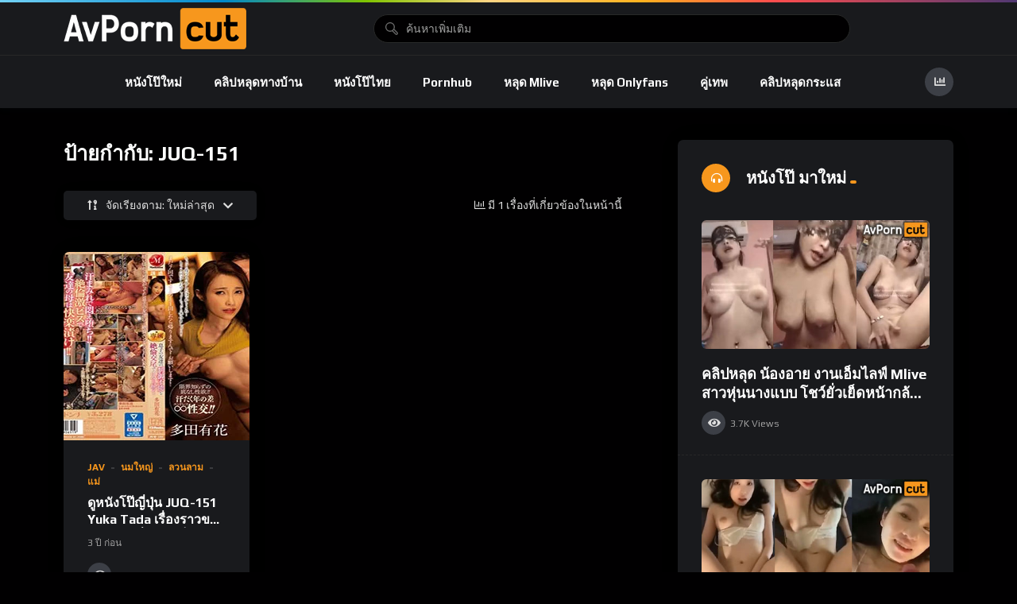

--- FILE ---
content_type: text/html; charset=UTF-8
request_url: https://avporncut.net/tag/juq-151/
body_size: 18612
content:
<!doctype html>
<html lang="th">
    <head>
        <meta charset="UTF-8">
        <meta name="viewport" content="width=device-width, initial-scale=1, maximum-scale=1">
        <link rel="profile" href="https://gmpg.org/xfn/11">
        <meta name='robots' content='index, follow, max-image-preview:large, max-snippet:-1, max-video-preview:-1' />
                <link rel="preconnect" href="https://fonts.gstatic.com/" crossorigin='anonymous'>
                                <link rel='preload' as='font' type='font/woff2' crossorigin='anonymous' href='https://avporncut.net/wp-content/plugins/elementor/assets/lib/font-awesome/webfonts/fa-brands-400.woff2' />
                    <link rel='preload' as='font' type='font/woff2' crossorigin='anonymous' href='https://avporncut.net/wp-content/plugins/elementor/assets/lib/font-awesome/webfonts/fa-regular-400.woff2' />
                    <link rel='preload' as='font' type='font/woff2' crossorigin='anonymous' href='https://avporncut.net/wp-content/plugins/elementor/assets/lib/font-awesome/webfonts/fa-solid-900.woff2' />
                
	<!-- This site is optimized with the Yoast SEO plugin v26.1.1 - https://yoast.com/wordpress/plugins/seo/ -->
	<title>JUQ-151 - คลิปหลุด หนังโป๊ pornhub jav คู่เทพ เย็ดกัน ดูฟรี คมชัดHD</title>
	<meta name="description" content="JUQ-151 คลิปหลุด หนังโป๊ pornhub jav คู่เทพ เย็ดกัน ดูฟรี คมชัดHD ดูหนังเอวี ตามกระแสต่างๆ ถึงใจท่านผู้ชมทุกท่านแน่นอน" />
	<link rel="canonical" href="https://avporncut.net/tag/juq-151/" />
	<meta property="og:locale" content="th_TH" />
	<meta property="og:type" content="article" />
	<meta property="og:title" content="JUQ-151 - คลิปหลุด หนังโป๊ pornhub jav คู่เทพ เย็ดกัน ดูฟรี คมชัดHD" />
	<meta property="og:description" content="JUQ-151 คลิปหลุด หนังโป๊ pornhub jav คู่เทพ เย็ดกัน ดูฟรี คมชัดHD ดูหนังเอวี ตามกระแสต่างๆ ถึงใจท่านผู้ชมทุกท่านแน่นอน" />
	<meta property="og:url" content="https://avporncut.net/tag/juq-151/" />
	<meta property="og:site_name" content="คลิปหลุด หนังโป๊ pornhub jav คู่เทพ เย็ดกัน ดูฟรี คมชัดHD" />
	<meta property="og:image" content="https://avporncut.net/wp-content/uploads/2023/06/1bannerav.jpg" />
	<meta property="og:image:width" content="880" />
	<meta property="og:image:height" content="295" />
	<meta property="og:image:type" content="image/jpeg" />
	<meta name="twitter:card" content="summary_large_image" />
	<script type="application/ld+json" class="yoast-schema-graph">{"@context":"https://schema.org","@graph":[{"@type":"CollectionPage","@id":"https://avporncut.net/tag/juq-151/","url":"https://avporncut.net/tag/juq-151/","name":"JUQ-151 - คลิปหลุด หนังโป๊ pornhub jav คู่เทพ เย็ดกัน ดูฟรี คมชัดHD","isPartOf":{"@id":"https://avporncut.net/#website"},"primaryImageOfPage":{"@id":"https://avporncut.net/tag/juq-151/#primaryimage"},"image":{"@id":"https://avporncut.net/tag/juq-151/#primaryimage"},"thumbnailUrl":"https://avporncut.net/wp-content/uploads/2023/01/2-JUQ-151-jpg.webp","description":"JUQ-151 คลิปหลุด หนังโป๊ pornhub jav คู่เทพ เย็ดกัน ดูฟรี คมชัดHD ดูหนังเอวี ตามกระแสต่างๆ ถึงใจท่านผู้ชมทุกท่านแน่นอน","breadcrumb":{"@id":"https://avporncut.net/tag/juq-151/#breadcrumb"},"inLanguage":"th"},{"@type":"ImageObject","inLanguage":"th","@id":"https://avporncut.net/tag/juq-151/#primaryimage","url":"https://avporncut.net/wp-content/uploads/2023/01/2-JUQ-151-jpg.webp","contentUrl":"https://avporncut.net/wp-content/uploads/2023/01/2-JUQ-151-jpg.webp","width":420,"height":237,"caption":"ดูหนังญี่ปุ่น JUQ-151 Yuka Tada เรื่องราวของคุนยูกกะที่รับบทเป็นพนักงานบนเครื่องบินที่ห่างเซ็กส์มานาน"},{"@type":"BreadcrumbList","@id":"https://avporncut.net/tag/juq-151/#breadcrumb","itemListElement":[{"@type":"ListItem","position":1,"name":"Home","item":"https://avporncut.net/"},{"@type":"ListItem","position":2,"name":"JUQ-151"}]},{"@type":"WebSite","@id":"https://avporncut.net/#website","url":"https://avporncut.net/","name":"ดูหนังโป๊ญี่ปุ่น หนังโป๊ไทย หนังโป๊จีน หนังเอ๊ก รวมใว้มากมาย ความคมชัด FullHD อัพหนังใหม่ทุกวัน","description":"คลิปหลุด หนังโป๊ pornhub jav คู่เทพ เย็ดกัน ดูฟรี คมชัดHD ดูหนังเอวี ตามกระแสต่างๆ ถึงใจท่านผู้ชมทุกท่านแน่นอน","publisher":{"@id":"https://avporncut.net/#organization"},"potentialAction":[{"@type":"SearchAction","target":{"@type":"EntryPoint","urlTemplate":"https://avporncut.net/?s={search_term_string}"},"query-input":{"@type":"PropertyValueSpecification","valueRequired":true,"valueName":"search_term_string"}}],"inLanguage":"th"},{"@type":"Organization","@id":"https://avporncut.net/#organization","name":"ดูหนังโป๊ญี่ปุ่น หนังโป๊ไทย หนังโป๊จีน หนังเอ๊ก รวมใว้มากมาย ความคมชัด FullHD อัพหนังใหม่ทุกวัน","url":"https://avporncut.net/","logo":{"@type":"ImageObject","inLanguage":"th","@id":"https://avporncut.net/#/schema/logo/image/","url":"https://avporncut.com/wp-content/uploads/2022/12/logoเว็บ2.png","contentUrl":"https://avporncut.com/wp-content/uploads/2022/12/logoเว็บ2.png","width":348,"height":52,"caption":"ดูหนังโป๊ญี่ปุ่น หนังโป๊ไทย หนังโป๊จีน หนังเอ๊ก รวมใว้มากมาย ความคมชัด FullHD อัพหนังใหม่ทุกวัน"},"image":{"@id":"https://avporncut.net/#/schema/logo/image/"}}]}</script>
	<!-- / Yoast SEO plugin. -->


<link rel='dns-prefetch' href='//fonts.googleapis.com' />
<link rel="alternate" type="application/rss+xml" title="คลิปหลุด หนังโป๊ pornhub jav คู่เทพ เย็ดกัน ดูฟรี คมชัดHD &raquo; ฟีด" href="https://avporncut.net/feed/" />
<link rel="alternate" type="application/rss+xml" title="คลิปหลุด หนังโป๊ pornhub jav คู่เทพ เย็ดกัน ดูฟรี คมชัดHD &raquo; ฟีดความเห็น" href="https://avporncut.net/comments/feed/" />
<link rel="alternate" type="application/rss+xml" title="คลิปหลุด หนังโป๊ pornhub jav คู่เทพ เย็ดกัน ดูฟรี คมชัดHD &raquo; JUQ-151 ฟีดป้ายกำกับ" href="https://avporncut.net/tag/juq-151/feed/" />
<style id='wp-img-auto-sizes-contain-inline-css'>
img:is([sizes=auto i],[sizes^="auto," i]){contain-intrinsic-size:3000px 1500px}
/*# sourceURL=wp-img-auto-sizes-contain-inline-css */
</style>
<style id='wp-emoji-styles-inline-css'>

	img.wp-smiley, img.emoji {
		display: inline !important;
		border: none !important;
		box-shadow: none !important;
		height: 1em !important;
		width: 1em !important;
		margin: 0 0.07em !important;
		vertical-align: -0.1em !important;
		background: none !important;
		padding: 0 !important;
	}
/*# sourceURL=wp-emoji-styles-inline-css */
</style>
<link rel='stylesheet' id='wp-block-library-css' href='https://avporncut.net/wp-includes/css/dist/block-library/style.min.css?ver=6.9' media='all' />
<style id='global-styles-inline-css'>
:root{--wp--preset--aspect-ratio--square: 1;--wp--preset--aspect-ratio--4-3: 4/3;--wp--preset--aspect-ratio--3-4: 3/4;--wp--preset--aspect-ratio--3-2: 3/2;--wp--preset--aspect-ratio--2-3: 2/3;--wp--preset--aspect-ratio--16-9: 16/9;--wp--preset--aspect-ratio--9-16: 9/16;--wp--preset--color--black: #000000;--wp--preset--color--cyan-bluish-gray: #abb8c3;--wp--preset--color--white: #ffffff;--wp--preset--color--pale-pink: #f78da7;--wp--preset--color--vivid-red: #cf2e2e;--wp--preset--color--luminous-vivid-orange: #ff6900;--wp--preset--color--luminous-vivid-amber: #fcb900;--wp--preset--color--light-green-cyan: #7bdcb5;--wp--preset--color--vivid-green-cyan: #00d084;--wp--preset--color--pale-cyan-blue: #8ed1fc;--wp--preset--color--vivid-cyan-blue: #0693e3;--wp--preset--color--vivid-purple: #9b51e0;--wp--preset--gradient--vivid-cyan-blue-to-vivid-purple: linear-gradient(135deg,rgb(6,147,227) 0%,rgb(155,81,224) 100%);--wp--preset--gradient--light-green-cyan-to-vivid-green-cyan: linear-gradient(135deg,rgb(122,220,180) 0%,rgb(0,208,130) 100%);--wp--preset--gradient--luminous-vivid-amber-to-luminous-vivid-orange: linear-gradient(135deg,rgb(252,185,0) 0%,rgb(255,105,0) 100%);--wp--preset--gradient--luminous-vivid-orange-to-vivid-red: linear-gradient(135deg,rgb(255,105,0) 0%,rgb(207,46,46) 100%);--wp--preset--gradient--very-light-gray-to-cyan-bluish-gray: linear-gradient(135deg,rgb(238,238,238) 0%,rgb(169,184,195) 100%);--wp--preset--gradient--cool-to-warm-spectrum: linear-gradient(135deg,rgb(74,234,220) 0%,rgb(151,120,209) 20%,rgb(207,42,186) 40%,rgb(238,44,130) 60%,rgb(251,105,98) 80%,rgb(254,248,76) 100%);--wp--preset--gradient--blush-light-purple: linear-gradient(135deg,rgb(255,206,236) 0%,rgb(152,150,240) 100%);--wp--preset--gradient--blush-bordeaux: linear-gradient(135deg,rgb(254,205,165) 0%,rgb(254,45,45) 50%,rgb(107,0,62) 100%);--wp--preset--gradient--luminous-dusk: linear-gradient(135deg,rgb(255,203,112) 0%,rgb(199,81,192) 50%,rgb(65,88,208) 100%);--wp--preset--gradient--pale-ocean: linear-gradient(135deg,rgb(255,245,203) 0%,rgb(182,227,212) 50%,rgb(51,167,181) 100%);--wp--preset--gradient--electric-grass: linear-gradient(135deg,rgb(202,248,128) 0%,rgb(113,206,126) 100%);--wp--preset--gradient--midnight: linear-gradient(135deg,rgb(2,3,129) 0%,rgb(40,116,252) 100%);--wp--preset--font-size--small: 13px;--wp--preset--font-size--medium: 20px;--wp--preset--font-size--large: 36px;--wp--preset--font-size--x-large: 42px;--wp--preset--spacing--20: 0.44rem;--wp--preset--spacing--30: 0.67rem;--wp--preset--spacing--40: 1rem;--wp--preset--spacing--50: 1.5rem;--wp--preset--spacing--60: 2.25rem;--wp--preset--spacing--70: 3.38rem;--wp--preset--spacing--80: 5.06rem;--wp--preset--shadow--natural: 6px 6px 9px rgba(0, 0, 0, 0.2);--wp--preset--shadow--deep: 12px 12px 50px rgba(0, 0, 0, 0.4);--wp--preset--shadow--sharp: 6px 6px 0px rgba(0, 0, 0, 0.2);--wp--preset--shadow--outlined: 6px 6px 0px -3px rgb(255, 255, 255), 6px 6px rgb(0, 0, 0);--wp--preset--shadow--crisp: 6px 6px 0px rgb(0, 0, 0);}:where(.is-layout-flex){gap: 0.5em;}:where(.is-layout-grid){gap: 0.5em;}body .is-layout-flex{display: flex;}.is-layout-flex{flex-wrap: wrap;align-items: center;}.is-layout-flex > :is(*, div){margin: 0;}body .is-layout-grid{display: grid;}.is-layout-grid > :is(*, div){margin: 0;}:where(.wp-block-columns.is-layout-flex){gap: 2em;}:where(.wp-block-columns.is-layout-grid){gap: 2em;}:where(.wp-block-post-template.is-layout-flex){gap: 1.25em;}:where(.wp-block-post-template.is-layout-grid){gap: 1.25em;}.has-black-color{color: var(--wp--preset--color--black) !important;}.has-cyan-bluish-gray-color{color: var(--wp--preset--color--cyan-bluish-gray) !important;}.has-white-color{color: var(--wp--preset--color--white) !important;}.has-pale-pink-color{color: var(--wp--preset--color--pale-pink) !important;}.has-vivid-red-color{color: var(--wp--preset--color--vivid-red) !important;}.has-luminous-vivid-orange-color{color: var(--wp--preset--color--luminous-vivid-orange) !important;}.has-luminous-vivid-amber-color{color: var(--wp--preset--color--luminous-vivid-amber) !important;}.has-light-green-cyan-color{color: var(--wp--preset--color--light-green-cyan) !important;}.has-vivid-green-cyan-color{color: var(--wp--preset--color--vivid-green-cyan) !important;}.has-pale-cyan-blue-color{color: var(--wp--preset--color--pale-cyan-blue) !important;}.has-vivid-cyan-blue-color{color: var(--wp--preset--color--vivid-cyan-blue) !important;}.has-vivid-purple-color{color: var(--wp--preset--color--vivid-purple) !important;}.has-black-background-color{background-color: var(--wp--preset--color--black) !important;}.has-cyan-bluish-gray-background-color{background-color: var(--wp--preset--color--cyan-bluish-gray) !important;}.has-white-background-color{background-color: var(--wp--preset--color--white) !important;}.has-pale-pink-background-color{background-color: var(--wp--preset--color--pale-pink) !important;}.has-vivid-red-background-color{background-color: var(--wp--preset--color--vivid-red) !important;}.has-luminous-vivid-orange-background-color{background-color: var(--wp--preset--color--luminous-vivid-orange) !important;}.has-luminous-vivid-amber-background-color{background-color: var(--wp--preset--color--luminous-vivid-amber) !important;}.has-light-green-cyan-background-color{background-color: var(--wp--preset--color--light-green-cyan) !important;}.has-vivid-green-cyan-background-color{background-color: var(--wp--preset--color--vivid-green-cyan) !important;}.has-pale-cyan-blue-background-color{background-color: var(--wp--preset--color--pale-cyan-blue) !important;}.has-vivid-cyan-blue-background-color{background-color: var(--wp--preset--color--vivid-cyan-blue) !important;}.has-vivid-purple-background-color{background-color: var(--wp--preset--color--vivid-purple) !important;}.has-black-border-color{border-color: var(--wp--preset--color--black) !important;}.has-cyan-bluish-gray-border-color{border-color: var(--wp--preset--color--cyan-bluish-gray) !important;}.has-white-border-color{border-color: var(--wp--preset--color--white) !important;}.has-pale-pink-border-color{border-color: var(--wp--preset--color--pale-pink) !important;}.has-vivid-red-border-color{border-color: var(--wp--preset--color--vivid-red) !important;}.has-luminous-vivid-orange-border-color{border-color: var(--wp--preset--color--luminous-vivid-orange) !important;}.has-luminous-vivid-amber-border-color{border-color: var(--wp--preset--color--luminous-vivid-amber) !important;}.has-light-green-cyan-border-color{border-color: var(--wp--preset--color--light-green-cyan) !important;}.has-vivid-green-cyan-border-color{border-color: var(--wp--preset--color--vivid-green-cyan) !important;}.has-pale-cyan-blue-border-color{border-color: var(--wp--preset--color--pale-cyan-blue) !important;}.has-vivid-cyan-blue-border-color{border-color: var(--wp--preset--color--vivid-cyan-blue) !important;}.has-vivid-purple-border-color{border-color: var(--wp--preset--color--vivid-purple) !important;}.has-vivid-cyan-blue-to-vivid-purple-gradient-background{background: var(--wp--preset--gradient--vivid-cyan-blue-to-vivid-purple) !important;}.has-light-green-cyan-to-vivid-green-cyan-gradient-background{background: var(--wp--preset--gradient--light-green-cyan-to-vivid-green-cyan) !important;}.has-luminous-vivid-amber-to-luminous-vivid-orange-gradient-background{background: var(--wp--preset--gradient--luminous-vivid-amber-to-luminous-vivid-orange) !important;}.has-luminous-vivid-orange-to-vivid-red-gradient-background{background: var(--wp--preset--gradient--luminous-vivid-orange-to-vivid-red) !important;}.has-very-light-gray-to-cyan-bluish-gray-gradient-background{background: var(--wp--preset--gradient--very-light-gray-to-cyan-bluish-gray) !important;}.has-cool-to-warm-spectrum-gradient-background{background: var(--wp--preset--gradient--cool-to-warm-spectrum) !important;}.has-blush-light-purple-gradient-background{background: var(--wp--preset--gradient--blush-light-purple) !important;}.has-blush-bordeaux-gradient-background{background: var(--wp--preset--gradient--blush-bordeaux) !important;}.has-luminous-dusk-gradient-background{background: var(--wp--preset--gradient--luminous-dusk) !important;}.has-pale-ocean-gradient-background{background: var(--wp--preset--gradient--pale-ocean) !important;}.has-electric-grass-gradient-background{background: var(--wp--preset--gradient--electric-grass) !important;}.has-midnight-gradient-background{background: var(--wp--preset--gradient--midnight) !important;}.has-small-font-size{font-size: var(--wp--preset--font-size--small) !important;}.has-medium-font-size{font-size: var(--wp--preset--font-size--medium) !important;}.has-large-font-size{font-size: var(--wp--preset--font-size--large) !important;}.has-x-large-font-size{font-size: var(--wp--preset--font-size--x-large) !important;}
/*# sourceURL=global-styles-inline-css */
</style>

<style id='classic-theme-styles-inline-css'>
/*! This file is auto-generated */
.wp-block-button__link{color:#fff;background-color:#32373c;border-radius:9999px;box-shadow:none;text-decoration:none;padding:calc(.667em + 2px) calc(1.333em + 2px);font-size:1.125em}.wp-block-file__button{background:#32373c;color:#fff;text-decoration:none}
/*# sourceURL=/wp-includes/css/classic-themes.min.css */
</style>
<link rel='stylesheet' id='theme-my-login-css' href='https://avporncut.net/wp-content/plugins/theme-my-login/assets/styles/theme-my-login.min.css?ver=7.1.14' media='all' />
<link rel='stylesheet' id='beeteam368-google-font-css' href='https://fonts.googleapis.com/css2?family=Play%3Awght%40400%3B700&#038;ver=1.8.6#038;display=swap' media='all' />
<link rel='stylesheet' id='font-awesome-5-all-css' href='https://avporncut.net/wp-content/themes/vidmov/css/font-awesome/css/all.min.css?ver=5.15.4' media='all' />
<link rel='stylesheet' id='jquery-overlay-scrollbars-css' href='https://avporncut.net/wp-content/themes/vidmov/js/overlay-scrollbars/OverlayScrollbars.min.css?ver=1.8.6' media='all' />
<link rel='stylesheet' id='mycred-front-css' href='https://avporncut.net/wp-content/plugins/mycred/assets/css/mycred-front.css?ver=1.8.6' media='all' />
<link rel='stylesheet' id='beeteam368-style-css' href='https://avporncut.net/wp-content/themes/vidmov/style.css?ver=6.9' media='all' />
<link rel='stylesheet' id='beeteam368-header-poppy-css' href='https://avporncut.net/wp-content/themes/vidmov/css/header/h-poppy.css?ver=1.8.6' media='all' />
<link rel='stylesheet' id='beeteam368-player-css' href='https://avporncut.net/wp-content/plugins/beeteam368-extensions/inc/video/assets/player.css?ver=1.8.6' media='all' />
<link rel='stylesheet' id='beeteam368-audio-player-css' href='https://avporncut.net/wp-content/plugins/beeteam368-extensions/inc/audio/assets/player.css?ver=1.8.6' media='all' />
<link rel='stylesheet' id='beeteam368_obj_wes_style-css' href='https://avporncut.net/wp-content/themes/vidmov/css/btwes.css?ver=1.8.6' media='all' />
<style id='beeteam368_obj_wes_style-inline-css'>
body, body *{
				--color__sunflower-border-item-2:#f7971d;
				--color__cyclamen-border-item-2:#f7971d;
				--color__sub:#f7971d;
			}@media(min-width:992px){.beeteam368-h-leilani .beeteam368-top-menu:before{background-repeat:no-repeat;background-attachment:scroll;background-position:center center;background-size:cover;}}
/*# sourceURL=beeteam368_obj_wes_style-inline-css */
</style>
<link rel='stylesheet' id='beeteam368-dark-version-css' href='https://avporncut.net/wp-content/themes/vidmov/dark-version.css?ver=1.8.6' media='all' />
<link rel='stylesheet' id='mycred-social-share-icons-css' href='https://avporncut.net/wp-content/plugins/mycred/assets/css/mycred-social-icons.css?ver=2.9.5.1' media='all' />
<link rel='stylesheet' id='mycred-social-share-style-css' href='https://avporncut.net/wp-content/plugins/mycred/assets/css/mycred-social-share.css?ver=2.9.5.1' media='all' />
<link rel='stylesheet' id='wp-pagenavi-css' href='https://avporncut.net/wp-content/plugins/wp-pagenavi/pagenavi-css.css?ver=2.70' media='all' />
<link rel='stylesheet' id='heateor_sss_frontend_css-css' href='https://avporncut.net/wp-content/plugins/sassy-social-share/public/css/sassy-social-share-public.css?ver=3.3.79' media='all' />
<style id='heateor_sss_frontend_css-inline-css'>
.heateor_sss_button_instagram span.heateor_sss_svg,a.heateor_sss_instagram span.heateor_sss_svg{background:radial-gradient(circle at 30% 107%,#fdf497 0,#fdf497 5%,#fd5949 45%,#d6249f 60%,#285aeb 90%)}.heateor_sss_horizontal_sharing .heateor_sss_svg,.heateor_sss_standard_follow_icons_container .heateor_sss_svg{color:#fff;border-width:0px;border-style:solid;border-color:transparent}.heateor_sss_horizontal_sharing .heateorSssTCBackground{color:#666}.heateor_sss_horizontal_sharing span.heateor_sss_svg:hover,.heateor_sss_standard_follow_icons_container span.heateor_sss_svg:hover{border-color:transparent;}.heateor_sss_vertical_sharing span.heateor_sss_svg,.heateor_sss_floating_follow_icons_container span.heateor_sss_svg{color:#fff;border-width:0px;border-style:solid;border-color:transparent;}.heateor_sss_vertical_sharing .heateorSssTCBackground{color:#666;}.heateor_sss_vertical_sharing span.heateor_sss_svg:hover,.heateor_sss_floating_follow_icons_container span.heateor_sss_svg:hover{border-color:transparent;}@media screen and (max-width:783px) {.heateor_sss_vertical_sharing{display:none!important}}
/*# sourceURL=heateor_sss_frontend_css-inline-css */
</style>
<script src="https://avporncut.net/wp-includes/js/jquery/jquery.min.js?ver=3.7.1" id="jquery-core-js"></script>
<script src="https://avporncut.net/wp-includes/js/jquery/jquery-migrate.min.js?ver=3.4.1" id="jquery-migrate-js"></script>
<script id="beeteam368_obj_wes-js-extra">
var vidmov_jav_js_object = {"admin_ajax":"https://avporncut.net/wp-admin/admin-ajax.php","query_vars":{"tag":"juq-151","error":"","m":"","p":0,"post_parent":"","subpost":"","subpost_id":"","attachment":"","attachment_id":0,"name":"","pagename":"","page_id":0,"second":"","minute":"","hour":"","day":0,"monthnum":0,"year":0,"w":0,"category_name":"","cat":"","tag_id":1451,"author":"","author_name":"","feed":"","tb":"","paged":0,"meta_key":"","meta_value":"","preview":"","s":"","sentence":"","title":"","fields":"all","menu_order":"","embed":"","category__in":[],"category__not_in":[],"category__and":[],"post__in":[],"post__not_in":[],"post_name__in":[],"tag__in":[],"tag__not_in":[],"tag__and":[],"tag_slug__in":["juq-151"],"tag_slug__and":[],"post_parent__in":[],"post_parent__not_in":[],"author__in":[],"author__not_in":[],"search_columns":[],"post_type":["post","vidmov_video","vidmov_audio"],"ignore_sticky_posts":false,"suppress_filters":false,"cache_results":true,"update_post_term_cache":true,"update_menu_item_cache":false,"lazy_load_term_meta":true,"update_post_meta_cache":true,"posts_per_page":10,"nopaging":false,"comments_per_page":"50","no_found_rows":false,"order":"DESC"},"security":"2fb94f53b0","no_more_posts_to_load_text":"\u0e2a\u0e34\u0e49\u0e19\u0e2a\u0e38\u0e14","want_to_exit_text":"Are you sure you want to exit?","processing_data_do_not_close_text":"Processing data... Please do not close the browser and this popup.","stay_text":"Stay...","exit_text":"Exit","side_menu":"off","sticky_menu":"off","cache_version":"1.8.6","current_url":"https://avporncut.net/tag/juq-151/?random_query=1769262813","collapse_content_check":"1","show_more_text":"Show More","show_less_text":"Show Less","player_library_url":"https://avporncut.net/wp-content/plugins/beeteam368-extensions-pro/inc/pro-player/assets/","player_library_lang":"en","player_crossorigin":"","player_use_fake_fullscreen":"on","player_audio_crossorigin":"","player_audio_sound_waves":"off","player_adjust_video_size":"on","floating_video_desktop":"on","floating_video_mobile":"on","video_link_does_not_exist_text":"Oops, Video link does not exist or has not been updated!!!","audio_link_does_not_exist_text":"Oops, Audio link does not exist or has not been updated!!!","video_no_preview_text":"No Preview","video_knbdn_loading_advertisement":"Loading advertisement...","video_knbdn_skip_ad":"Skip Ad","video_knbdn_skip_ad_in":"Skip Ad in","video_knbdn_ad_single_text":"Ad","video_player_logo_position":"top-left","video_vast_time_out":"888","logo_switch":{"main_light":"avporncut.com","main_dark":"\u003Cimg width=\"230\" height=\"52\" alt=\"\u0e04\u0e25\u0e34\u0e1b\u0e2b\u0e25\u0e38\u0e14 \u0e2b\u0e19\u0e31\u0e07\u0e42\u0e1b\u0e4a pornhub jav \u0e04\u0e39\u0e48\u0e40\u0e17\u0e1e \u0e40\u0e22\u0e47\u0e14\u0e01\u0e31\u0e19 \u0e14\u0e39\u0e1f\u0e23\u0e35 \u0e04\u0e21\u0e0a\u0e31\u0e14HD\" src=\"https://avporncut.net/wp-content/uploads/2023/06/logo\u0e40\u0e27\u0e47\u0e1a6.png\" sizes=\"(max-width: 230px) 100vw, 230px\" srcset=\"https://avporncut.net/wp-content/uploads/2023/06/logo\u0e40\u0e27\u0e47\u0e1a6.png 230w, https://avporncut.net/wp-content/uploads/2023/06/logo\u0e40\u0e27\u0e47\u0e1a6.png 230w\" class=\"beeteam368-logo-img\"\u003E","mobile_light":"avporncut.com","mobile_dark":"\u003Cimg width=\"230\" height=\"52\" alt=\"\u0e04\u0e25\u0e34\u0e1b\u0e2b\u0e25\u0e38\u0e14 \u0e2b\u0e19\u0e31\u0e07\u0e42\u0e1b\u0e4a pornhub jav \u0e04\u0e39\u0e48\u0e40\u0e17\u0e1e \u0e40\u0e22\u0e47\u0e14\u0e01\u0e31\u0e19 \u0e14\u0e39\u0e1f\u0e23\u0e35 \u0e04\u0e21\u0e0a\u0e31\u0e14HD\" src=\"https://avporncut.net/wp-content/uploads/2023/06/logo\u0e40\u0e27\u0e47\u0e1a6.png\" sizes=\"(max-width: 230px) 100vw, 230px\" srcset=\"https://avporncut.net/wp-content/uploads/2023/06/logo\u0e40\u0e27\u0e47\u0e1a6.png 230w, https://avporncut.net/wp-content/uploads/2023/06/logo\u0e40\u0e27\u0e47\u0e1a6.png 230w\" class=\"beeteam368-logo-img\"\u003E","side_light":"\u003Cspan class=\"side-top-heading\"\u003Eavporncut.com\u003C/span\u003E","side_dark":"\u003Cimg width=\"230\" height=\"52\" alt=\"\u0e04\u0e25\u0e34\u0e1b\u0e2b\u0e25\u0e38\u0e14 \u0e2b\u0e19\u0e31\u0e07\u0e42\u0e1b\u0e4a pornhub jav \u0e04\u0e39\u0e48\u0e40\u0e17\u0e1e \u0e40\u0e22\u0e47\u0e14\u0e01\u0e31\u0e19 \u0e14\u0e39\u0e1f\u0e23\u0e35 \u0e04\u0e21\u0e0a\u0e31\u0e14HD\" src=\"https://avporncut.net/wp-content/uploads/2023/06/logo\u0e40\u0e27\u0e47\u0e1a6.png\" sizes=\"(max-width: 230px) 100vw, 230px\" srcset=\"https://avporncut.net/wp-content/uploads/2023/06/logo\u0e40\u0e27\u0e47\u0e1a6.png 230w, https://avporncut.net/wp-content/uploads/2023/06/logo\u0e40\u0e27\u0e47\u0e1a6.png 230w\" class=\"beeteam368-logo-img\"\u003E"}};
//# sourceURL=beeteam368_obj_wes-js-extra
</script>
<script src="https://avporncut.net/wp-content/themes/vidmov/js/btwes.js?ver=1.8.6" id="beeteam368_obj_wes-js"></script>
<script src="https://avporncut.net/wp-content/plugins/mycred/addons/badges/assets/js/front.js?ver=1.3" id="mycred-badge-front-js"></script>
<link rel="https://api.w.org/" href="https://avporncut.net/wp-json/" /><link rel="alternate" title="JSON" type="application/json" href="https://avporncut.net/wp-json/wp/v2/tags/1451" /><link rel="EditURI" type="application/rsd+xml" title="RSD" href="https://avporncut.net/xmlrpc.php?rsd" />
<meta name="generator" content="WordPress 6.9" />
<meta name="generator" content="Redux 4.5.8" /><!-- Google tag (gtag.js) -->
<script async src="https://www.googletagmanager.com/gtag/js?id=G-S00YFDWTSH"></script>
<script>
  window.dataLayer = window.dataLayer || [];
  function gtag(){dataLayer.push(arguments);}
  gtag('js', new Date());

  gtag('config', 'G-S00YFDWTSH');
</script>

<script async src="https://www.googletagmanager.com/gtag/js?id=G-KN9H65QE41"></script>
<script>
  window.dataLayer = window.dataLayer || [];
  function gtag(){dataLayer.push(arguments);}
  gtag('js', new Date());

  gtag('config', 'G-KN9H65QE41');
</script>
<meta name="generator" content="Elementor 3.32.4; features: additional_custom_breakpoints; settings: css_print_method-external, google_font-enabled, font_display-swap">
			<style>
				.e-con.e-parent:nth-of-type(n+4):not(.e-lazyloaded):not(.e-no-lazyload),
				.e-con.e-parent:nth-of-type(n+4):not(.e-lazyloaded):not(.e-no-lazyload) * {
					background-image: none !important;
				}
				@media screen and (max-height: 1024px) {
					.e-con.e-parent:nth-of-type(n+3):not(.e-lazyloaded):not(.e-no-lazyload),
					.e-con.e-parent:nth-of-type(n+3):not(.e-lazyloaded):not(.e-no-lazyload) * {
						background-image: none !important;
					}
				}
				@media screen and (max-height: 640px) {
					.e-con.e-parent:nth-of-type(n+2):not(.e-lazyloaded):not(.e-no-lazyload),
					.e-con.e-parent:nth-of-type(n+2):not(.e-lazyloaded):not(.e-no-lazyload) * {
						background-image: none !important;
					}
				}
			</style>
			<link rel="icon" href="https://avporncut.net/wp-content/uploads/2023/06/cropped-icon3-32x32.png" sizes="32x32" />
<link rel="icon" href="https://avporncut.net/wp-content/uploads/2023/06/cropped-icon3-192x192.png" sizes="192x192" />
<link rel="apple-touch-icon" href="https://avporncut.net/wp-content/uploads/2023/06/cropped-icon3-180x180.png" />
<meta name="msapplication-TileImage" content="https://avporncut.net/wp-content/uploads/2023/06/cropped-icon3-270x270.png" />
		<style id="wp-custom-css">
			.bn-lth{	
	margin: 1rem;
}	
	
.menu-button{	
	margin-top: 1rem;
	margin-bottom: 1rem;
}	
	
.custom-button{	
	margin-top: 0.5rem;
}	
	
.ruay-bn{	
	margin: 1rem;
	text-align: center;
}	
.hlud-bb{	
	margin-top: 1rem;
	margin-bottom: 1rem;
}	


.btn-outline:hover,
.btn-outline:focus,
.btn-outline.active {
background: #FF7D33;
color: #000000;
border-color: #FF7D33;

}

.btn {
display: inline-block;
font-weight: 400;
color: #ffffff;
text-align: center;
vertical-align: middle;
cursor: pointer;
-webkit-user-select: none;
-moz-user-select: none;
-ms-user-select: none;
user-select: none;
padding: .375rem .75rem;
border: 1px solid #000000;
font-size: 1rem;
line-height: 1.5;
border-radius: .25rem;

transition: color .15s ease-in-out,background-color .15s ease-in-out,border-color .15s ease-in-out,box-shadow .15s ease-in-out;
}



.th-srt{
	margin-top: 10px;
	margin-bottom: 10px;
	text-align: center;
}

.th-img{
	width: 100%;
}

@media only screen and (min-width: 900px){
	
.th-img{
		width: 49.5%;
	}
}


		</style>
		
    <link rel='stylesheet' id='beeteam368-footer-styles-css' href='https://avporncut.net/wp-content/themes/vidmov/footer.css?ver=1.8.6' media='all' />
</head>
    <body data-rsssl=1 class="archive tag tag-juq-151 tag-1451 wp-theme-vidmov dark-mode full-width-mode is-sidebar sidebar-right beeteam368-body-control-class elementor-default elementor-kit-8">
        
        <div class="beeteam368_color_bar beeteam368_color_loading_control"></div>

        		
        <div id="beeteam368-site-wrap-parent" class="beeteam368-site-wrap-parent beeteam368-site-wrap-parent-control">
			
                <header id="beeteam368-site-header" class="beeteam368-site-header beeteam368-site-header-control flex-row-control beeteam368-h-poppy">
            <div class="beeteam368-top-menu beeteam368-top-menu-control">
        <div class="site__container main__container-control site__container-fluid">
            <div class="site__row flex-row-control flex-vertical-middle beeteam368-top-menu-row">

                
                <div class="site__col auto-width beeteam368-logo">
                            <div class="beeteam368-logo-wrap">
            <a href="https://avporncut.net/" title="คลิปหลุด หนังโป๊ pornhub jav คู่เทพ เย็ดกัน ดูฟรี คมชัดHD"
               class="beeteam368-logo-link h1 main-logo-control">
                <img width="230" height="52" alt="คลิปหลุด หนังโป๊ pornhub jav คู่เทพ เย็ดกัน ดูฟรี คมชัดHD" src="https://avporncut.net/wp-content/uploads/2023/06/logoเว็บ6.png" sizes="(max-width: 230px) 100vw, 230px" srcset="https://avporncut.net/wp-content/uploads/2023/06/logoเว็บ6.png 230w, https://avporncut.net/wp-content/uploads/2023/06/logoเว็บ6.png 230w" class="beeteam368-logo-img">            </a>
        </div>
                        </div>

                <div class="site__col beeteam368-searchbox">
                            <div class="beeteam368-searchbox-wrap beeteam368-searchbox-wrap-control flex-row-control flex-vertical-middle ">
            <form action="https://avporncut.net/" method="get" class="beeteam368-searchform">
                <input id="beeteam368-searchtext" class="beeteam368-searchtext beeteam368-searchtext-control"
                       autocomplete="off" type="text"
                       placeholder="ค้นหาเพิ่มเติม" name="s"
                       value="">
                <span class="beetam368-back-focus beetam368-back-focus-control flex-row-control flex-vertical-middle flex-row-center"><i class="fas fa-arrow-left"></i></span>

                <div class="beeteam368-search-process floatingBarsG">
                    <div class="blockG rotateG_01"></div>
                    <div class="blockG rotateG_02"></div>
                    <div class="blockG rotateG_03"></div>
                    <div class="blockG rotateG_04"></div>
                    <div class="blockG rotateG_05"></div>
                    <div class="blockG rotateG_06"></div>
                    <div class="blockG rotateG_07"></div>
                    <div class="blockG rotateG_08"></div>
                </div>

                <div class="beeteam368-search-suggestions">

                    <a data-href="https://avporncut.net/" href="https://avporncut.net/?s" class="beeteam368-suggestion-item flex-row-control flex-vertical-middle beeteam368-suggestion-item-keyword-block beeteam368-suggestion-item-keyword-block-control show-block">
                        <span class="beeteam368-icon-item small-item primary-color"><i class="fas fa-search"></i></span>

                        <span class="beeteam368-suggestion-item-content search-with-keyword">
                            <span class="beeteam368-suggestion-item-title h6 h-light">ค้นหา: <span class="beeteam368-sg-keyword beeteam368-sg-keyword-control font-weight-bold">Movie should be distinctly</span></span>
                        </span>

                        <span class="beeteam368-suggestion-item-content search-with-default">
                            <span class="beeteam368-suggestion-item-title h6 font-weight-bold">พิมพ์ได้เลย...เพื่อค้นหาหนังที่เกี่ยวข้อง</span>
                        </span>
                    </a>

                    <div class="beeteam368-sg-new-posts beeteam368-live-search-control">

                        <h5 class="beeteam368-sg-new-posts-heading sg-heading-default">ไม่ควรพลาด</h5>
                        <h5 class="beeteam368-sg-new-posts-heading sg-heading-dynamic">Search Suggestions</h5>

                                                        <a href="https://avporncut.net/video/%e0%b8%84%e0%b8%a5%e0%b8%b4%e0%b8%9b%e0%b8%ab%e0%b8%a5%e0%b8%b8%e0%b8%94-%e0%b8%99%e0%b9%89%e0%b8%ad%e0%b8%87%e0%b9%80%e0%b8%ad%e0%b9%87%e0%b8%a1%e0%b8%a1%e0%b9%88%e0%b8%b2-mlive-%e0%b8%aa%e0%b8%b2/" class="beeteam368-suggestion-item beeteam368-suggestion-item-default flex-row-control flex-vertical-middle">
                                    <span class="beeteam368-icon-item small-item"><i class="fas fa-quote-left"></i></span>
                                    <span class="beeteam368-suggestion-item-content">
                                        <span class="beeteam368-suggestion-item-title h6 h-light">คลิปหลุด น้องเอ็มม่า Mlive สาวงานแรร์สุดยั่วเย็ด ลูบไล้นมตัวเองไปมา ดูแล้วโคตรฟิน จากนั้นเขี่ยรูหีโชว์ต่อ น่าเย็ดมากคนนี้</span>
                                        <span class="beeteam368-suggestion-item-tax font-size-10">Video</span>
                                    </span>
                                                                            <span class="beeteam368-suggestion-item-image"><img width="150" height="150" src="https://avporncut.net/wp-content/uploads/2023/08/คลิปหลุด-น้องเอ็มม่า-Mlive-150x150.jpg" class="blog-img" alt="คลิปหลุด น้องเอ็มม่า Mlive สาวงานแรร์สุดยั่วเย็ด ลูบไล้นมตัวเองไปมา ดูแล้วโคตรฟิน จากนั้นเขี่ยรูหีโชว์ต่อ น่าเย็ดมากคนนี้" decoding="async" /></span>
                                                                    </a>
                                                            <a href="https://avporncut.net/video/%e0%b8%94%e0%b8%b9%e0%b8%ab%e0%b8%99%e0%b8%b1%e0%b8%87%e0%b9%82%e0%b8%9b%e0%b9%8a%e0%b8%8d%e0%b8%b5%e0%b9%88%e0%b8%9b%e0%b8%b8%e0%b9%88%e0%b8%99-waaa-241-mai-hanagari-%e0%b8%aa%e0%b8%b2%e0%b8%a7/" class="beeteam368-suggestion-item beeteam368-suggestion-item-default flex-row-control flex-vertical-middle">
                                    <span class="beeteam368-icon-item small-item"><i class="fas fa-quote-left"></i></span>
                                    <span class="beeteam368-suggestion-item-content">
                                        <span class="beeteam368-suggestion-item-title h6 h-light">ดูหนังโป๊ญี่ปุ่น WAAA-241 Mai Hanagari สาวน้อยถูกตาแก่หื่นสองคน ลวนลาม จับเย็ด เอากันแบบไม่หยุดหย่อน เสียวจนตัวกระตุก</span>
                                        <span class="beeteam368-suggestion-item-tax font-size-10">Video</span>
                                    </span>
                                                                            <span class="beeteam368-suggestion-item-image"><img width="150" height="150" src="https://avporncut.net/wp-content/uploads/2023/04/WAAA-241-1-150x150.webp" class="blog-img" alt="ดูหนังโป๊ญี่ปุ่น WAAA-241 Mai Hanagari สาวน้อยถูกตาแก่หื่นสองคน ลวนลาม จับเย็ด เอากันแบบไม่หยุดหย่อน เสียวจนตัวกระตุก" decoding="async" /></span>
                                                                    </a>
                                                            <a href="https://avporncut.net/video/%e0%b8%84%e0%b8%a5%e0%b8%b4%e0%b8%9b%e0%b8%ab%e0%b8%a5%e0%b8%b8%e0%b8%94-%e0%b8%99%e0%b9%89%e0%b8%ad%e0%b8%87%e0%b8%a5%e0%b8%b5-%e0%b8%87%e0%b8%b2%e0%b8%99%e0%b8%84%e0%b8%b9%e0%b9%88%e0%b9%80%e0%b8%97/" class="beeteam368-suggestion-item beeteam368-suggestion-item-default flex-row-control flex-vertical-middle">
                                    <span class="beeteam368-icon-item small-item"><i class="fas fa-quote-left"></i></span>
                                    <span class="beeteam368-suggestion-item-content">
                                        <span class="beeteam368-suggestion-item-title h6 h-light">คลิปหลุด น้องลี งานคู่เทพ หมอนวดพัทยา ชวนฝรั่งควยใหญ่ มาเย็ดอย่างเด็ด ควักควยออกมาอม ดูดยันไข่ ลีลาดีขนาดนี้ ไม่ดูไม่ได้แล้ว</span>
                                        <span class="beeteam368-suggestion-item-tax font-size-10">Video</span>
                                    </span>
                                                                            <span class="beeteam368-suggestion-item-image"><img loading="lazy" width="150" height="150" src="https://avporncut.net/wp-content/uploads/2024/04/คลิปหลุด-น้องลี-งานคู่เทพ-ฝรั่งควยใหญ่-จ้างหมอนวดพัทยามาเย็ดอย่างเด็ด-150x150.jpg" class="blog-img" alt="คลิปหลุด น้องลี งานคู่เทพ หมอนวดพัทยา ชวนฝรั่งควยใหญ่ มาเย็ดอย่างเด็ด ควักควยออกมาอม ดูดยันไข่ ลีลาดีขนาดนี้ ไม่ดูไม่ได้แล้ว" decoding="async" /></span>
                                                                    </a>
                                                            <a href="https://avporncut.net/video/%e0%b8%84%e0%b8%a5%e0%b8%b4%e0%b8%9b%e0%b8%ab%e0%b8%a5%e0%b8%b8%e0%b8%94-%e0%b9%84%e0%b8%82%e0%b9%88%e0%b9%80%e0%b8%99%e0%b9%88%e0%b8%b2-%e0%b8%81%e0%b8%b1%e0%b8%9a-%e0%b9%80%e0%b8%97%e0%b8%b5/" class="beeteam368-suggestion-item beeteam368-suggestion-item-default flex-row-control flex-vertical-middle">
                                    <span class="beeteam368-icon-item small-item"><i class="fas fa-quote-left"></i></span>
                                    <span class="beeteam368-suggestion-item-content">
                                        <span class="beeteam368-suggestion-item-title h6 h-light">คลิปหลุด ไข่เน่า กับ เทียนพรรษา Kainaoa ควยใหญ่ของน้อง เย็ดกับผัวใหม่ บนเตียงที่คุ้นเคย  เย็ดกันเงียนๆ จนน้ำแตกคารูหี</span>
                                        <span class="beeteam368-suggestion-item-tax font-size-10">Video</span>
                                    </span>
                                                                            <span class="beeteam368-suggestion-item-image"><img loading="lazy" width="150" height="150" src="https://avporncut.net/wp-content/uploads/2023/06/น้องไข่เน่า-กับ-เทียนพรรษา-av-150x150.jpg" class="blog-img" alt="น้องไข่เน่า กับ เทียนพรรษา" decoding="async" /></span>
                                                                    </a>
                                                            <a href="https://avporncut.net/video/%e0%b8%84%e0%b8%a5%e0%b8%b4%e0%b8%9b%e0%b8%ab%e0%b8%a5%e0%b8%b8%e0%b8%94-mali_malee-%e0%b8%ab%e0%b8%99%e0%b8%b9%e0%b9%80%e0%b8%ab%e0%b8%a1%e0%b8%b7%e0%b8%ad%e0%b8%99%e0%b8%88%e0%b8%b0%e0%b9%81/" class="beeteam368-suggestion-item beeteam368-suggestion-item-default flex-row-control flex-vertical-middle">
                                    <span class="beeteam368-icon-item small-item"><i class="fas fa-quote-left"></i></span>
                                    <span class="beeteam368-suggestion-item-content">
                                        <span class="beeteam368-suggestion-item-title h6 h-light">คลิปหลุด mali_malee หนูเหมือนจะแตกเลย ติวงานอยู่ดีๆก็เงี่ยนค่ะ malibrown Morning Study with Dildo Pornhub</span>
                                        <span class="beeteam368-suggestion-item-tax font-size-10">Video</span>
                                    </span>
                                                                            <span class="beeteam368-suggestion-item-image"><img loading="lazy" width="150" height="150" src="https://avporncut.net/wp-content/uploads/2023/06/mali_malee02-av-150x150.jpg" class="blog-img" alt="mali_malee" decoding="async" /></span>
                                                                    </a>
                            
                    </div>

                </div>
            </form>
        </div>
                        </div>

                
                
            </div>
        </div>
    </div>

    <div class="beeteam368-main-menu beeteam368-main-menu-control">
        <div class="site__container main__container-control site__container-fluid beeteam368-menu-container-mobile">
            <div class="site__row flex-row-control flex-vertical-middle beeteam368-main-menu-row">

                <div class="site__col auto-width beeteam368-mobile-menu-btn">
                            <div class="oc-mb-mn-btn oc-mb-mn-btn-control ">
            <div class="bar top"></div>
            <div class="bar middle"></div>
            <div class="bar bottom"></div>
        </div>
                        </div>

                
                <div class="site__col auto-width beeteam368-logo-mobile">
                            <div class="beeteam368-logo-wrap elm-logo-mobile">
            <a href="https://avporncut.net/" title="คลิปหลุด หนังโป๊ pornhub jav คู่เทพ เย็ดกัน ดูฟรี คมชัดHD"
               class="beeteam368-logo-link h1 mobile-logo-control">
                <img width="230" height="52" alt="คลิปหลุด หนังโป๊ pornhub jav คู่เทพ เย็ดกัน ดูฟรี คมชัดHD" src="https://avporncut.net/wp-content/uploads/2023/06/logoเว็บ6.png" sizes="(max-width: 230px) 100vw, 230px" srcset="https://avporncut.net/wp-content/uploads/2023/06/logoเว็บ6.png 230w, https://avporncut.net/wp-content/uploads/2023/06/logoเว็บ6.png 230w" class="beeteam368-logo-img">            </a>
        </div>
                        </div>

                        <div class="beeteam368-main-nav site__col auto-width">
                            <ul class="flex-row-control nav-font menu-items-lyt menu-items-lyt-control flex-row-center">
                    <li id="menu-item-2006" class="menu-item menu-item-type-custom menu-item-object-custom menu-item-home menu-item-2006"><a href="https://avporncut.net/">หนังโป๊ใหม่</a></li>
<li id="menu-item-6751" class="menu-item menu-item-type-custom menu-item-object-custom menu-item-6751"><a href="https://xn--3-2xf5bza7abw1ml.com/tag/%E0%B8%84%E0%B8%A5%E0%B8%B4%E0%B8%9B%E0%B8%AB%E0%B8%A5%E0%B8%B8%E0%B8%94%E0%B8%97%E0%B8%B2%E0%B8%87%E0%B8%9A%E0%B9%89%E0%B8%B2%E0%B8%99/">คลิปหลุดทางบ้าน</a></li>
<li id="menu-item-3467" class="menu-item menu-item-type-taxonomy menu-item-object-vidmov_video_category menu-item-3467"><a href="https://avporncut.net/category/%e0%b8%ab%e0%b8%99%e0%b8%b1%e0%b8%87%e0%b9%82%e0%b8%9b%e0%b9%8a%e0%b9%84%e0%b8%97%e0%b8%a2/">หนังโป๊ไทย</a></li>
<li id="menu-item-4063" class="menu-item menu-item-type-taxonomy menu-item-object-vidmov_video_category menu-item-4063"><a href="https://avporncut.net/category/pornhub/">Pornhub</a></li>
<li id="menu-item-4064" class="menu-item menu-item-type-taxonomy menu-item-object-vidmov_video_category menu-item-4064"><a href="https://avporncut.net/category/%e0%b8%ab%e0%b8%a5%e0%b8%b8%e0%b8%94-mlive/">หลุด Mlive</a></li>
<li id="menu-item-4065" class="menu-item menu-item-type-taxonomy menu-item-object-vidmov_video_category menu-item-4065"><a href="https://avporncut.net/category/%e0%b8%ab%e0%b8%a5%e0%b8%b8%e0%b8%94-onlyfans/">หลุด Onlyfans</a></li>
<li id="menu-item-4062" class="menu-item menu-item-type-taxonomy menu-item-object-vidmov_video_category menu-item-4062"><a href="https://avporncut.net/category/%e0%b8%84%e0%b8%b9%e0%b9%88%e0%b9%80%e0%b8%97%e0%b8%9e/">คู่เทพ</a></li>
<li id="menu-item-3765" class="menu-item menu-item-type-taxonomy menu-item-object-vidmov_video_category menu-item-3765"><a href="https://avporncut.net/category/%e0%b8%84%e0%b8%a5%e0%b8%b4%e0%b8%9b%e0%b8%ab%e0%b8%a5%e0%b8%b8%e0%b8%94%e0%b8%81%e0%b8%a3%e0%b8%b0%e0%b9%81%e0%b8%aa/">คลิปหลุดกระแส</a></li>
                </ul>
                        </div>
        
                            <div class="beeteam368-social-account-sub-login-nav site__col auto-width">
                <div class="beeteam368-social-account-wrap flex-row-control">
                        	<div class="beeteam368-icon-item beeteam368-i-total-posts tooltip-style left-item">
            <i class="fas fa-chart-bar"></i>
            <span class="tooltip-text">จำนวนเรื่อง:0</span>
        </div>
                    </div>
            </div>
            
            </div>
        </div>
    </div>
    </header>
    <div id="beeteam368-primary-cw" class="beeteam368-primary-cw">
        <div class="site__container main__container-control site__container-fluid">
            <div id="sidebar-direction" class="site__row flex-row-control sidebar-direction">
                <main id="main-content" class="site__col main-content">

                    <h1 class="h3-mobile" style="margin-bottom:30px;">ป้ายกำกับ: <span>JUQ-151</span></h1>
		
		<div class="blog-info-filter site__row flex-row-control flex-row-space-between flex-vertical-middle filter-blog-style-orchid">               	
	
			<div class="posts-filter site__col">
				<div class="filter-block filter-block-control">
					<span class="default-item default-item-control">
						<i class="fas fa-sort-numeric-up-alt"></i>
						<span>
							จัดเรียงตาม: ใหม่ล่าสุด						</span>
						<i class="arr-icon fas fa-chevron-down"></i>
					</span>
					<div class="drop-down-sort drop-down-sort-control">
													<a href="https://avporncut.net/tag/juq-151/?tag=juq-151&#038;paged=1&#038;sort_by=new" title="ใหม่ล่าสุด"><i class="fil-icon far fa-arrow-alt-circle-right"></i> <span>ใหม่ล่าสุด</span></a>
													<a href="https://avporncut.net/tag/juq-151/?tag=juq-151&#038;paged=1&#038;sort_by=old" title="เก่าที่สุด"><i class="fil-icon far fa-arrow-alt-circle-right"></i> <span>เก่าที่สุด</span></a>
													<a href="https://avporncut.net/tag/juq-151/?tag=juq-151&#038;paged=1&#038;sort_by=title_a_z" title="เรียงตาม (A-Z)"><i class="fil-icon far fa-arrow-alt-circle-right"></i> <span>เรียงตาม (A-Z)</span></a>
													<a href="https://avporncut.net/tag/juq-151/?tag=juq-151&#038;paged=1&#038;sort_by=title_z_a" title="เรียงตาม (Z-A)"><i class="fil-icon far fa-arrow-alt-circle-right"></i> <span>เรียงตาม (Z-A)</span></a>
													<a href="https://avporncut.net/tag/juq-151/?tag=juq-151&#038;paged=1&#038;sort_by=most_viewed" title="Most Viewed"><i class="fil-icon far fa-arrow-alt-circle-right"></i> <span>Most Viewed</span></a>
											</div>
				</div>
			</div>
			
			<div class="total-posts site__col">
				<div class="total-posts-content">
					<i class="far fa-chart-bar"></i>
					<span>
						มี 1 เรื่องที่เกี่ยวข้องในหน้านี้					</span>  
				</div>                    	                      
			</div>
			
		</div>
	                        
                        <div id="beeteam368_main-archive-page" class="blog-wrapper global-blog-wrapper blog-wrapper-control flex-row-control site__row blog-style-orchid">
                            <article id="post-2905" class="post-item site__col flex-row-control post-2905 vidmov_video type-vidmov_video status-publish has-post-thumbnail hentry tag-av tag-bnsps tag-japan tag-japanporn tag-jav tag-javbob tag-javguru tag-javtai tag-javtiful tag-juq-151 tag-porn tag-sex tag-sub tag-subthai tag-thai tag-xxx tag-xxxjapan tag-yuka-tada tag-182 tag-xxxav tag-148 tag-147 tag-181 tag-130 tag-136 tag-135 tag-145 tag-144 tag-151 tag-142 tag-149 tag-164 tag-163 tag-138 tag-137 tag-174 tag-1453 tag-173 tag-172 tag-171 tag-170 tag-169 tag-168 tag-167 tag-159 tag-158 tag-157 tag-156 tag-1454 tag-177 tag-178 tag-176 tag-175 tag-155 tag-154 vidmov_video_category-jav vidmov_video_category-190 vidmov_video_category-195 vidmov_video_category-416">
    <div class="post-item-wrap flex-column-control">

        <div class="post-featured-image" ><a data-post-id="2905" data-post-type="vidmov_video" href="https://avporncut.net/video/%e0%b8%94%e0%b8%b9%e0%b8%ab%e0%b8%99%e0%b8%b1%e0%b8%87%e0%b8%8d%e0%b8%b5%e0%b9%88%e0%b8%9b%e0%b8%b8%e0%b9%88%e0%b8%99-juq-151-yuka-tada-%e0%b9%80%e0%b8%a3%e0%b8%b7%e0%b9%88%e0%b8%ad%e0%b8%87%e0%b8%a3/" title="ดูหนังโป๊ญี่ปุ่น JUQ-151 Yuka Tada เรื่องราวของคุนยูกกะที่รับบทเป็นพนักงานบนเครื่องบินที่ห่างเซ็กส์มานาน" class="blog-img-link blog-img-link-control"><img loading="lazy" width="234" height="237" src="https://avporncut.net/wp-content/uploads/2023/01/2-JUQ-151-234x237.webp" class="blog-img" alt="ดูหนังญี่ปุ่น JUQ-151 Yuka Tada เรื่องราวของคุนยูกกะที่รับบทเป็นพนักงานบนเครื่องบินที่ห่างเซ็กส์มานาน" decoding="async" /></a></div>        
                <div class="posted-on top-post-meta font-meta">
            <a data-tax-id="tax_196" data-tax="vidmov_video_category" data-post-type="vidmov_video" href="https://avporncut.net/category/jav/" title="JAV" class="category-item" >JAV</a><span class="seperate"></span><a data-tax-id="tax_190" data-tax="vidmov_video_category" data-post-type="vidmov_video" href="https://avporncut.net/category/%e0%b8%99%e0%b8%a1%e0%b9%83%e0%b8%ab%e0%b8%8d%e0%b9%88/" title="นมใหญ่" class="category-item" >นมใหญ่</a><span class="seperate"></span><a data-tax-id="tax_195" data-tax="vidmov_video_category" data-post-type="vidmov_video" href="https://avporncut.net/category/%e0%b8%a5%e0%b8%a7%e0%b8%99%e0%b8%a5%e0%b8%b2%e0%b8%a1/" title="ลวนลาม" class="category-item" >ลวนลาม</a><span class="seperate"></span><a data-tax-id="tax_416" data-tax="vidmov_video_category" data-post-type="vidmov_video" href="https://avporncut.net/category/%e0%b9%81%e0%b8%a1%e0%b9%88/" title="แม่" class="category-item" >แม่</a><span class="seperate"></span>        </div>
                        <h3 class="entry-title post-title max-2lines h5 h6-mobile">
            <a class="post-listing-title" href="https://avporncut.net/video/%e0%b8%94%e0%b8%b9%e0%b8%ab%e0%b8%99%e0%b8%b1%e0%b8%87%e0%b8%8d%e0%b8%b5%e0%b9%88%e0%b8%9b%e0%b8%b8%e0%b9%88%e0%b8%99-juq-151-yuka-tada-%e0%b9%80%e0%b8%a3%e0%b8%b7%e0%b9%88%e0%b8%ad%e0%b8%87%e0%b8%a3/" title="ดูหนังโป๊ญี่ปุ่น JUQ-151 Yuka Tada เรื่องราวของคุนยูกกะที่รับบทเป็นพนักงานบนเครื่องบินที่ห่างเซ็กส์มานาน">ดูหนังโป๊ญี่ปุ่น JUQ-151 Yuka Tada เรื่องราวของคุนยูกกะที่รับบทเป็นพนักงานบนเครื่องบินที่ห่างเซ็กส์มานาน</a>
        </h3>
                    <div class="posted-on top-post-meta font-meta">
            <time class="entry-date published" datetime="2023-01-30T17:06:34+07:00">3 ปี ก่อน</time>        </div>
        		            <div class="posted-on ft-post-meta font-meta font-meta-size-12 tiny-icons flex-row-control">
                <div class="post-lt-ft-left flex-row-control flex-vertical-middle">
                <span class="post-footer-item post-lt-views post-lt-views-control">
                <span class="beeteam368-icon-item small-item"><i class="fas fa-eye"></i></span><span class="item-number">1.6K</span>
                <span class="item-text">views</span>
            </span>            </div>            </div>
                    
    </div>
</article>                        </div>

                                                
                    
                </main>
                    <aside id="main-sidebar" class="site__col main-sidebar">
        <div class="sidebar-content">
            <div id="beeteam368_post_extensions-2" class="widget r-widget-control vidmov-post-extensions"><h2 class="h3 widget-title flex-row-control flex-vertical-middle"><span class="beeteam368-icon-item"><i class=" fas fa-headphones-alt"></i></span><span class="widget-title-wrap max-1line">หนังโป๊ มาใหม่<span class="wg-line"></span></span></h2>						<div id="beeteam368_block_874261769262813" class="blog-wrapper global-block-wrapper blog-wrapper-control flex-row-control site__row blog-style-widget-classic ">
					<article  class="post-item site__col flex-row-control post-7365 vidmov_video type-vidmov_video status-publish has-post-thumbnail hentry tag-69live tag-bigo tag-eporner tag-porn tag-pornhub tag-pornthai tag-ro89 tag-spankbang tag-thaigirlsex tag-thaiporn tag-thaisex tag-thaixxx tag-twitter tag-vk tag-vk- tag-xxx tag-2016 tag-2486 tag-2490 tag-182 tag-x tag--bigo tag-2507 tag-2024 tag-3766 tag-2530 tag-2017 tag-2021 tag-1145 tag-181 tag-1005 tag-2023 tag-2018 tag-2485 tag-1259 tag-1075 tag-204 tag-211 tag-5131 tag-1670 tag-803 tag-2319 tag-2204 tag--vk tag-3764 tag-2529 tag-1817 tag-2504 tag-1820 tag-1074 tag-1807 tag-1808 tag-2318 tag-205 tag-1810 tag-171 tag-5130 tag-1813 tag-721 tag-2317 tag-1784 tag-2503 tag-1829 tag-1261 tag-1260 vidmov_video_category--mlive">
    <div class="post-item-wrap flex-column-control">
        <div class="post-featured-image" ><a data-post-id="7365" data-post-type="vidmov_video" href="https://avporncut.net/video/%e0%b8%84%e0%b8%a5%e0%b8%b4%e0%b8%9b%e0%b8%ab%e0%b8%a5%e0%b8%b8%e0%b8%94-%e0%b8%99%e0%b9%89%e0%b8%ad%e0%b8%87%e0%b8%ad%e0%b8%b2%e0%b8%a2-%e0%b8%87%e0%b8%b2%e0%b8%99%e0%b9%80%e0%b8%ad%e0%b9%87%e0%b8%a1/" title="คลิปหลุด น้องอาย งานเอ็มไลฟ์ Mlive สาวหุ่นนางแบบ โชว์ยั่วเย็ดหน้ากล้องอย่างเสียวเลย หยิบควยปลอมมาขย่มเย็ดจนน้ำหีไหล" class="blog-img-link blog-img-link-control"><img loading="lazy" width="420" height="237" src="https://avporncut.net/wp-content/uploads/2024/09/คลิปหลุด-น้องอาย-งานเอ็มไลฟ์-Mlive-สาวหุ่นนางแบบ.jpg" class="blog-img" alt="คลิปหลุด น้องอาย งานเอ็มไลฟ์ Mlive สาวหุ่นนางแบบ โชว์ยั่วเย็ดหน้ากล้องอย่างเสียวเลย หยิบควยปลอมมาขย่มเย็ดจนน้ำหีไหล" decoding="async" srcset="https://avporncut.net/wp-content/uploads/2024/09/คลิปหลุด-น้องอาย-งานเอ็มไลฟ์-Mlive-สาวหุ่นนางแบบ.jpg 420w, https://avporncut.net/wp-content/uploads/2024/09/คลิปหลุด-น้องอาย-งานเอ็มไลฟ์-Mlive-สาวหุ่นนางแบบ-300x169.jpg 300w" sizes="(max-width: 420px) 100vw, 420px" /></a></div>
        
                <h3 class="entry-title post-title max-2lines h4">
            <a class="post-listing-title" href="https://avporncut.net/video/%e0%b8%84%e0%b8%a5%e0%b8%b4%e0%b8%9b%e0%b8%ab%e0%b8%a5%e0%b8%b8%e0%b8%94-%e0%b8%99%e0%b9%89%e0%b8%ad%e0%b8%87%e0%b8%ad%e0%b8%b2%e0%b8%a2-%e0%b8%87%e0%b8%b2%e0%b8%99%e0%b9%80%e0%b8%ad%e0%b9%87%e0%b8%a1/" title="คลิปหลุด น้องอาย งานเอ็มไลฟ์ Mlive สาวหุ่นนางแบบ โชว์ยั่วเย็ดหน้ากล้องอย่างเสียวเลย หยิบควยปลอมมาขย่มเย็ดจนน้ำหีไหล">คลิปหลุด น้องอาย งานเอ็มไลฟ์ Mlive สาวหุ่นนางแบบ โชว์ยั่วเย็ดหน้ากล้องอย่างเสียวเลย หยิบควยปลอมมาขย่มเย็ดจนน้ำหีไหล</a>
        </h3>
    
        
                    <div class="posted-on ft-post-meta font-meta font-meta-size-12 ">
                <div class="post-lt-ft-left flex-row-control flex-vertical-middle">
                <span class="post-footer-item post-lt-views post-lt-views-control">
                <span class="beeteam368-icon-item small-item"><i class="fas fa-eye"></i></span><span class="item-number">3.7K</span>
                <span class="item-text">views</span>
            </span>            </div>            </div>
                </div>
</article><article  class="post-item site__col flex-row-control post-7369 vidmov_video type-vidmov_video status-publish has-post-thumbnail hentry tag-eporner tag-porn tag-pornhub tag-pornthai tag-ro89 tag-spankbang tag-thaigirlsex tag-thaiporn tag-thaisex tag-thaixxx tag-twitter tag-vk tag-vk- tag-xxx tag-1797 tag-1798 tag-1800 tag-2548 tag-x tag-2514 tag-2024 tag-3766 tag-2530 tag-2017 tag-1145 tag-181 tag-1082 tag-2018 tag-1075 tag-204 tag-211 tag-5594 tag-2141 tag-2320 tag-753 tag-2487 tag-807 tag-5593 tag-2319 tag-3701 tag-1360 tag-2204 tag--vk tag-3764 tag-2529 tag-1817 tag-1821 tag-2511 tag-1074 tag-205 tag-1810 tag-169 tag-168 tag-1823 tag-156 tag-2142 tag-1221 tag-1084 tag-1081 tag-1847 tag-1784 tag-1829 tag-1083 tag-2509 vidmov_video_category-2923 vidmov_video_category--onlyfans">
    <div class="post-item-wrap flex-column-control">
        <div class="post-featured-image" ><a data-post-id="7369" data-post-type="vidmov_video" href="https://avporncut.net/video/%e0%b8%84%e0%b8%a5%e0%b8%b4%e0%b8%9b%e0%b8%ab%e0%b8%a5%e0%b8%b8%e0%b8%94-%e0%b8%99%e0%b9%89%e0%b8%ad%e0%b8%87%e0%b8%9a%e0%b8%b4%e0%b8%a7-%e0%b8%87%e0%b8%b2%e0%b8%99%e0%b8%84%e0%b8%b9%e0%b9%88%e0%b9%80/" title="คลิปหลุด น้องบิว งานคู่เทพ สาวลูกครึ่ง น่ารัก งานดีโคตรๆ โดนพี่เทพจับแหกรูหีเย็ดเข้าออกอย่างเมามันส์ น้ำหีอย่างเยิ้มเลย" class="blog-img-link blog-img-link-control"><img loading="lazy" width="420" height="237" src="https://avporncut.net/wp-content/uploads/2024/09/คลิปหลุด-น้องบิว-งานคู่เทพ-สาวลูกครึ่ง-น่ารัก-งานดีโคตรๆ.jpg" class="blog-img" alt="คลิปหลุด น้องบิว งานคู่เทพ สาวลูกครึ่ง น่ารัก งานดีโคตรๆ โดนพี่เทพจับแหกรูหีเย็ดเข้าออกอย่างเมามันส์ น้ำหีอย่างเยิ้มเลย" decoding="async" srcset="https://avporncut.net/wp-content/uploads/2024/09/คลิปหลุด-น้องบิว-งานคู่เทพ-สาวลูกครึ่ง-น่ารัก-งานดีโคตรๆ.jpg 420w, https://avporncut.net/wp-content/uploads/2024/09/คลิปหลุด-น้องบิว-งานคู่เทพ-สาวลูกครึ่ง-น่ารัก-งานดีโคตรๆ-300x169.jpg 300w" sizes="(max-width: 420px) 100vw, 420px" /></a></div>
        
                <h3 class="entry-title post-title max-2lines h4">
            <a class="post-listing-title" href="https://avporncut.net/video/%e0%b8%84%e0%b8%a5%e0%b8%b4%e0%b8%9b%e0%b8%ab%e0%b8%a5%e0%b8%b8%e0%b8%94-%e0%b8%99%e0%b9%89%e0%b8%ad%e0%b8%87%e0%b8%9a%e0%b8%b4%e0%b8%a7-%e0%b8%87%e0%b8%b2%e0%b8%99%e0%b8%84%e0%b8%b9%e0%b9%88%e0%b9%80/" title="คลิปหลุด น้องบิว งานคู่เทพ สาวลูกครึ่ง น่ารัก งานดีโคตรๆ โดนพี่เทพจับแหกรูหีเย็ดเข้าออกอย่างเมามันส์ น้ำหีอย่างเยิ้มเลย">คลิปหลุด น้องบิว งานคู่เทพ สาวลูกครึ่ง น่ารัก งานดีโคตรๆ โดนพี่เทพจับแหกรูหีเย็ดเข้าออกอย่างเมามันส์ น้ำหีอย่างเยิ้มเลย</a>
        </h3>
    
        
                    <div class="posted-on ft-post-meta font-meta font-meta-size-12 ">
                <div class="post-lt-ft-left flex-row-control flex-vertical-middle">
                <span class="post-footer-item post-lt-views post-lt-views-control">
                <span class="beeteam368-icon-item small-item"><i class="fas fa-eye"></i></span><span class="item-number">4.3K</span>
                <span class="item-text">views</span>
            </span>            </div>            </div>
                </div>
</article><article  class="post-item site__col flex-row-control post-7357 vidmov_video type-vidmov_video status-publish has-post-thumbnail hentry tag-69live tag-bigo tag-clip-thai tag-clipxthai tag-inwporn tag-missav tag-porndoe tag-xnxx tag-xvideos tag-xxx- tag-xxx tag-1801 tag-2016 tag-2486 tag-2490 tag-182 tag-2521 tag-1802 tag-x tag-2520 tag--bigo tag-2507 tag-2024 tag-2014 tag-2015 tag-2519 tag-3128 tag-2013 tag-2021 tag-148 tag-147 tag-3124 tag-2518 tag-2517 tag-1005 tag-4029 tag-2023 tag-1844 tag-2485 tag-1259 tag-5108 tag-1670 tag-803 tag-2319 tag-2516 tag-1816 tag-2504 tag-1820 tag-1807 tag-1808 tag-2318 tag-205 tag-172 tag-1810 tag-171 tag-5107 tag-1813 tag-721 tag-2317 tag-1784 tag-2503 tag-1829 tag-1261 tag-1260 tag-2515 vidmov_video_category--mlive">
    <div class="post-item-wrap flex-column-control">
        <div class="post-featured-image" ><a data-post-id="7357" data-post-type="vidmov_video" href="https://avporncut.net/video/%e0%b8%84%e0%b8%a5%e0%b8%b4%e0%b8%9b%e0%b8%ab%e0%b8%a5%e0%b8%b8%e0%b8%94-%e0%b8%99%e0%b9%89%e0%b8%ad%e0%b8%87%e0%b8%ad%e0%b8%b1%e0%b9%89%e0%b8%a1-%e0%b8%87%e0%b8%b2%e0%b8%99%e0%b9%80%e0%b8%ad-2/" title="คลิปหลุด น้องอั้ม งานเอ็มไลฟ์ สาวน่ารัก หุ่นดี ใส่ชุดนอนมาอ่อยคนดูกลางไลฟ์สด โพสท่ายั่วเย็ดจัดๆเลยคนนี้ ไม่ดูไม่ได้แล้ว" class="blog-img-link blog-img-link-control"><img loading="lazy" width="420" height="237" src="https://avporncut.net/wp-content/uploads/2024/09/คลิปหลุด-น้องอั้ม-งานเอ็มไลฟ์-สาวน่ารัก-หุ่นดี.jpg" class="blog-img" alt="คลิปหลุด น้องอั้ม งานเอ็มไลฟ์ สาวน่ารัก หุ่นดี ใส่ชุดนอนมาอ่อยคนดูกลางไลฟ์สด โพสท่ายั่วเย็ดจัดๆเลยคนนี้ ไม่ดูไม่ได้แล้ว" decoding="async" srcset="https://avporncut.net/wp-content/uploads/2024/09/คลิปหลุด-น้องอั้ม-งานเอ็มไลฟ์-สาวน่ารัก-หุ่นดี.jpg 420w, https://avporncut.net/wp-content/uploads/2024/09/คลิปหลุด-น้องอั้ม-งานเอ็มไลฟ์-สาวน่ารัก-หุ่นดี-300x169.jpg 300w" sizes="(max-width: 420px) 100vw, 420px" /></a></div>
        
                <h3 class="entry-title post-title max-2lines h4">
            <a class="post-listing-title" href="https://avporncut.net/video/%e0%b8%84%e0%b8%a5%e0%b8%b4%e0%b8%9b%e0%b8%ab%e0%b8%a5%e0%b8%b8%e0%b8%94-%e0%b8%99%e0%b9%89%e0%b8%ad%e0%b8%87%e0%b8%ad%e0%b8%b1%e0%b9%89%e0%b8%a1-%e0%b8%87%e0%b8%b2%e0%b8%99%e0%b9%80%e0%b8%ad-2/" title="คลิปหลุด น้องอั้ม งานเอ็มไลฟ์ สาวน่ารัก หุ่นดี ใส่ชุดนอนมาอ่อยคนดูกลางไลฟ์สด โพสท่ายั่วเย็ดจัดๆเลยคนนี้ ไม่ดูไม่ได้แล้ว">คลิปหลุด น้องอั้ม งานเอ็มไลฟ์ สาวน่ารัก หุ่นดี ใส่ชุดนอนมาอ่อยคนดูกลางไลฟ์สด โพสท่ายั่วเย็ดจัดๆเลยคนนี้ ไม่ดูไม่ได้แล้ว</a>
        </h3>
    
        
                    <div class="posted-on ft-post-meta font-meta font-meta-size-12 ">
                <div class="post-lt-ft-left flex-row-control flex-vertical-middle">
                <span class="post-footer-item post-lt-views post-lt-views-control">
                <span class="beeteam368-icon-item small-item"><i class="fas fa-eye"></i></span><span class="item-number">3.9K</span>
                <span class="item-text">views</span>
            </span>            </div>            </div>
                </div>
</article>                        </div>
                        <script>
                            vidmov_jav_js_object['beeteam368_block_874261769262813_params'] = {"title":"\u0e2b\u0e19\u0e31\u0e07\u0e42\u0e1b\u0e4a \u0e21\u0e32\u0e43\u0e2b\u0e21\u0e48","block_layout":"widget-classic","overwrite_block_layout":"\/template-parts\/archive\/item-widget-classic.php","display_author":"no","display_excerpt":"no","display_post_categories":"no","display_post_published_date":"no","display_post_updated_date":"no","display_post_reactions":"no","display_post_comments":"no","display_post_views":"yes","display_duration":"no","display_tag_label":"no","display_post_read_more":"no","image_ratio":"","post_type":["vidmov_video"],"filter_mode":"yes","filter_items":"","category":"","tag":"","ex_category":"","ids":"","offset":"0","order_by":"date","order":"DESC","items_per_page":3,"post_count":-1,"pagination":"loadmore-btn"};						
                        </script>
                                	<script>
				vidmov_jav_js_object['beeteam368_block_874261769262813'] = {"post_type":["vidmov_video"],"posts_per_page":3,"post_status":"publish","ignore_sticky_posts":1,"order":"DESC","orderby":"date","error":"","m":"","p":0,"post_parent":"","subpost":"","subpost_id":"","attachment":"","attachment_id":0,"name":"","pagename":"","page_id":0,"second":"","minute":"","hour":"","day":0,"monthnum":0,"year":0,"w":0,"category_name":"","tag":"","cat":"","tag_id":"","author":"","author_name":"","feed":"","tb":"","paged":0,"meta_key":"","meta_value":"","preview":"","s":"","sentence":"","title":"","fields":"all","menu_order":"","embed":"","category__in":[],"category__not_in":[],"category__and":[],"post__in":[],"post__not_in":[],"post_name__in":[],"tag__in":[],"tag__not_in":[],"tag__and":[],"tag_slug__in":[],"tag_slug__and":[],"post_parent__in":[],"post_parent__not_in":[],"author__in":[],"author__not_in":[],"search_columns":[],"suppress_filters":false,"cache_results":true,"update_post_term_cache":true,"update_menu_item_cache":false,"lazy_load_term_meta":true,"update_post_meta_cache":true,"nopaging":false,"comments_per_page":"50","no_found_rows":false};						
			</script>
                    	<nav class="beeteam368-pagination pagination-loadmore beeteam368-pagination flex-row-control flex-row-center flex-vertical-middle" data-paged="1" data-template="template-parts/archive/item" data-style="widget-classic" data-append-id="#beeteam368_block_874261769262813" data-query-id="beeteam368_block_874261769262813" data-total-pages="619" data-percent-items="2">  
                	<button class="loadmore-btn loadmore-btn-control ">
                        <span class="loadmore-text loadmore-text-control">เพิ่มเติม</span>
                        <span class="loadmore-loading">
                        	<span class="loadmore-indicator">
								<svg><polyline class="lm-back" points="1 6 4 6 6 11 10 1 12 6 15 6"></polyline> <polyline class="lm-front" points="1 6 4 6 6 11 10 1 12 6 15 6"></polyline></svg>
                            </span>
                        </span>
                    </button>        	
            	</nav>		
			</div><div id="beeteam368_post_extensions-1" class="widget r-widget-control vidmov-post-extensions"><h2 class="h3 widget-title flex-row-control flex-vertical-middle"><span class="beeteam368-icon-item"><i class=" far fa-thumbs-up"></i></span><span class="widget-title-wrap max-1line">หนังโป๊ ดูเยอะที่สุด<span class="wg-line"></span></span></h2>						<div id="beeteam368_block_578531769262813" class="blog-wrapper global-block-wrapper blog-wrapper-control flex-row-control site__row blog-style-widget-classic ">
					<article  class="post-item site__col flex-row-control post-4614 vidmov_video type-vidmov_video status-publish has-post-thumbnail hentry tag-1688porn tag-69live tag-amateur tag-asian tag-axaor tag-big-tits tag-bigo tag-black-hair tag-bnsps tag-clip-thai tag-clipxthai tag-eporner tag-exclusive tag-female-orgasm tag-fingering tag-hd-porn tag-homemade tag-inwporn tag-javbob tag-javguru tag-javhd tag-missav tag-mlive tag-natural-tits tag-no-piercing tag-ponhub tag-porbhub tag-porn tag-porndoe tag-pornhub tag-pornhub-thai tag-pornhub- tag-pornstars tag-pornthai tag-ro89 tag-sex tag-spankbang tag-squirt tag-teen-18 tag-thaigirlsex tag-thaihub tag-thailand-doll tag-thaiporn tag-thaisex tag-thaixxx tag-twitter tag-verified-amateurs tag-vk tag-vk-mlive tag-vk- tag-xham tag-xnxx tag-xvideos tag-xxx tag-xxx-japan tag-xxx- tag-yourporn tag-1797 tag-1798 tag-1800 tag-1801 tag-2016 tag-2486 tag-2490 tag-182 tag-2521 tag--pornhub tag--xxx tag-1802 tag-x tag-2977 tag-2520 tag--bigo tag--mlive tag-2976 tag-2507 tag-2024 tag-3766 tag-2014 tag-2530 tag-2015 tag-2519 tag-2017 tag-3128 tag-2013 tag-2021 tag-148 tag-147 tag-3124 tag-1145 tag-181 tag-2518 tag-2517 tag-1005 tag-2023 tag-1844 tag-136 tag-135 tag-2256 tag--av- tag-145 tag-144 tag-2018 tag-2485 tag-1259 tag-1075 tag-204 tag-211 tag-3272 tag-275 tag-1845 tag-2141 tag-2320 tag-753 tag-2487 tag-807 tag-2143 tag-2145 tag-2488 tag-1670 tag-2979 tag-2980 tag-803 tag-2319 tag-2022 tag-2489 tag-264 tag-2261 tag-2259 tag-1290 tag-2204 tag--av tag-142 tag-164 tag-138 tag-137 tag-2516 tag--vk tag-2978 tag-3764 tag-2019 tag-2529 tag-1816 tag-1817 tag-2504 tag-1820 tag-1078 tag-1074 tag-1807 tag-1808 tag-2318 tag-205 tag-172 tag-1809 tag-1810 tag-171 tag-1280 tag-1806 tag-283 tag-2260 tag-515 tag-170 tag-3273 tag-1813 tag-169 tag-721 tag-2317 tag-2234 tag-2235 tag-168 tag-167 tag-159 tag-1823 tag-158 tag-157 tag-156 tag-2142 tag-2144 tag-1221 tag-177 tag-1960 tag-178 tag-1084 tag-176 tag-1081 tag-1847 tag-1784 tag-2503 tag-175 tag-219 tag-155 tag-1829 tag-154 tag-1261 tag-1260 tag-2515 tag-1083 tag-2020 vidmov_video_category--mlive">
    <div class="post-item-wrap flex-column-control">
        <div class="post-featured-image" ><a data-post-id="4614" data-post-type="vidmov_video" href="https://avporncut.net/video/%e0%b8%84%e0%b8%a5%e0%b8%b4%e0%b8%9b%e0%b8%ab%e0%b8%a5%e0%b8%b8%e0%b8%94%e0%b9%84%e0%b8%a5%e0%b8%9f%e0%b9%8c%e0%b8%aa%e0%b8%94-mlive-%e0%b8%99%e0%b9%89%e0%b8%ad%e0%b8%87%e0%b8%ad%e0%b9%89%e0%b8%ad-axa/" title="คลิปหลุดไลฟ์สด Mlive น้องอ้อ Axaor สาวตัวน้อยสุดน่ารัก พูดคุยกับคนดูอย่างฟิน ก่อนจะติ้วรูหีให้ดูต่อ โคตรเสียวเลย ขอบอก" class="blog-img-link blog-img-link-control"><img loading="lazy" width="420" height="237" src="https://avporncut.net/wp-content/uploads/2023/07/คลิปหลุดไลฟ์สด-Mlive-น้องอ้อ-Axaor.jpg" class="blog-img" alt="คลิปหลุดไลฟ์สด Mlive น้องอ้อ Axaor สาวตัวน้อยสุดน่ารัก พูดคุยกับคนดูอย่างฟิน ก่อนจะติ้วรูหีให้ดูต่อ โคตรเสียวเลย ขอบอก" decoding="async" srcset="https://avporncut.net/wp-content/uploads/2023/07/คลิปหลุดไลฟ์สด-Mlive-น้องอ้อ-Axaor.jpg 420w, https://avporncut.net/wp-content/uploads/2023/07/คลิปหลุดไลฟ์สด-Mlive-น้องอ้อ-Axaor-300x169.jpg 300w" sizes="(max-width: 420px) 100vw, 420px" /></a></div>
        
                <h3 class="entry-title post-title max-2lines h4">
            <a class="post-listing-title" href="https://avporncut.net/video/%e0%b8%84%e0%b8%a5%e0%b8%b4%e0%b8%9b%e0%b8%ab%e0%b8%a5%e0%b8%b8%e0%b8%94%e0%b9%84%e0%b8%a5%e0%b8%9f%e0%b9%8c%e0%b8%aa%e0%b8%94-mlive-%e0%b8%99%e0%b9%89%e0%b8%ad%e0%b8%87%e0%b8%ad%e0%b9%89%e0%b8%ad-axa/" title="คลิปหลุดไลฟ์สด Mlive น้องอ้อ Axaor สาวตัวน้อยสุดน่ารัก พูดคุยกับคนดูอย่างฟิน ก่อนจะติ้วรูหีให้ดูต่อ โคตรเสียวเลย ขอบอก">คลิปหลุดไลฟ์สด Mlive น้องอ้อ Axaor สาวตัวน้อยสุดน่ารัก พูดคุยกับคนดูอย่างฟิน ก่อนจะติ้วรูหีให้ดูต่อ โคตรเสียวเลย ขอบอก</a>
        </h3>
    
        
                    <div class="posted-on ft-post-meta font-meta font-meta-size-12 ">
                <div class="post-lt-ft-left flex-row-control flex-vertical-middle">
                <span class="post-footer-item post-lt-views post-lt-views-control">
                <span class="beeteam368-icon-item small-item"><i class="fas fa-eye"></i></span><span class="item-number">510K</span>
                <span class="item-text">views</span>
            </span>            </div>            </div>
                </div>
</article><article  class="post-item site__col flex-row-control post-4231 vidmov_video type-vidmov_video status-publish has-post-thumbnail hentry tag-clip-thai tag-clipxthai tag-eporner tag-fangko_okok tag-inwporn tag-missav tag-onlyfans tag-porn tag-porndoe tag-pornhub tag-pornthai tag-ro89 tag-spankbang tag-thaigirlsex tag-thaiporn tag-thaisex tag-thaixxx tag-vk tag-vk-onlyfans tag-vk- tag-xnxx tag-xvideos tag-xxx tag-xxx- tag-1801 tag-2016 tag-2486 tag-2490 tag-182 tag-2521 tag--fangko_okok tag---ok tag-1802 tag-x tag-2520 tag--onlyfans tag-2514 tag-2024 tag-2014 tag-2530 tag-2015 tag-2519 tag-2017 tag-3128 tag-2013 tag-148 tag-147 tag-3124 tag-1145 tag-181 tag-2518 tag-2517 tag-1005 tag-2023 tag-1844 tag-2256 tag-2018 tag-2485 tag-1259 tag-1075 tag-204 tag-211 tag-3142 tag-275 tag-1845 tag-2320 tag-753 tag-2487 tag-2488 tag-1670 tag-3144 tag--ok tag--ok- tag-803 tag-2319 tag-2022 tag-2489 tag-264 tag-2261 tag-2259 tag-1290 tag-2204 tag-2516 tag--vk tag-2019 tag-2529 tag-1816 tag-1817 tag-2511 tag-1078 tag-1074 tag-1807 tag-1808 tag-2318 tag-205 tag-172 tag-1809 tag-1810 tag-171 tag-1280 tag-1806 tag-283 tag-2260 tag-515 tag-1813 tag-169 tag-721 tag-2317 tag-2234 tag-2235 tag-1960 tag-1847 tag-1784 tag-1829 tag-1261 tag-1260 tag-2515 tag-2509 tag-2020 vidmov_video_category-ro89 vidmov_video_category-2484 vidmov_video_category--onlyfans">
    <div class="post-item-wrap flex-column-control">
        <div class="post-featured-image" ><a data-post-id="4231" data-post-type="vidmov_video" href="https://avporncut.net/video/%e0%b8%9f%e0%b8%b2%e0%b8%87%e0%b9%82%e0%b8%81%e0%b8%b0-ok-%e0%b8%84%e0%b8%a5%e0%b8%b4%e0%b8%9b%e0%b8%ab%e0%b8%a5%e0%b8%b8%e0%b8%94-%e0%b9%80%e0%b8%9b%e0%b8%b4%e0%b8%94%e0%b9%81%e0%b8%ad%e0%b8%84onlyfa/" title="ฟางโกะ ok คลิปหลุด เปิดแอคOnlyfans Fangko_okok ไอดอล สาวเกมเมอร์ โชว์จุกหัวนมสวยๆ กำลังเป็นกระแส หุ่นสวย ผิวขาวน่าเย็ด" class="blog-img-link blog-img-link-control"><img loading="lazy" width="420" height="237" src="https://avporncut.net/wp-content/uploads/2023/06/ฟางโกะ-ok-คลิปหลุด-av.jpg" class="blog-img" alt="ฟางโกะ-ok-คลิปหลุด" decoding="async" srcset="https://avporncut.net/wp-content/uploads/2023/06/ฟางโกะ-ok-คลิปหลุด-av.jpg 420w, https://avporncut.net/wp-content/uploads/2023/06/ฟางโกะ-ok-คลิปหลุด-av-300x169.jpg 300w" sizes="(max-width: 420px) 100vw, 420px" /></a></div>
        
                <h3 class="entry-title post-title max-2lines h4">
            <a class="post-listing-title" href="https://avporncut.net/video/%e0%b8%9f%e0%b8%b2%e0%b8%87%e0%b9%82%e0%b8%81%e0%b8%b0-ok-%e0%b8%84%e0%b8%a5%e0%b8%b4%e0%b8%9b%e0%b8%ab%e0%b8%a5%e0%b8%b8%e0%b8%94-%e0%b9%80%e0%b8%9b%e0%b8%b4%e0%b8%94%e0%b9%81%e0%b8%ad%e0%b8%84onlyfa/" title="ฟางโกะ ok คลิปหลุด เปิดแอคOnlyfans Fangko_okok ไอดอล สาวเกมเมอร์ โชว์จุกหัวนมสวยๆ กำลังเป็นกระแส หุ่นสวย ผิวขาวน่าเย็ด">ฟางโกะ ok คลิปหลุด เปิดแอคOnlyfans Fangko_okok ไอดอล สาวเกมเมอร์ โชว์จุกหัวนมสวยๆ กำลังเป็นกระแส หุ่นสวย ผิวขาวน่าเย็ด</a>
        </h3>
    
        
                    <div class="posted-on ft-post-meta font-meta font-meta-size-12 ">
                <div class="post-lt-ft-left flex-row-control flex-vertical-middle">
                <span class="post-footer-item post-lt-views post-lt-views-control">
                <span class="beeteam368-icon-item small-item"><i class="fas fa-eye"></i></span><span class="item-number">429K</span>
                <span class="item-text">views</span>
            </span>            </div>            </div>
                </div>
</article><article  class="post-item site__col flex-row-control post-4418 vidmov_video type-vidmov_video status-publish has-post-thumbnail hentry tag-clip-thai tag-clipxthai tag-eporner tag-inwporn tag-kainaoa tag-kainaoa-onlyfans tag-missav tag-onlyfans tag-porn tag-porndoe tag-pornhub tag-pornthai tag-ro89 tag-spankbang tag-thaigirlsex tag-thaiporn tag-thaisex tag-thaixxx tag-vk tag-vk-onlyfans tag-vk- tag-xnxx tag-xvideos tag-xxx tag-xxx- tag-1797 tag-1798 tag-1800 tag-1801 tag-2016 tag-1216 tag-2548 tag-182 tag-2521 tag-3437 tag-1802 tag-x tag-2520 tag--onlyfans tag-3436 tag-2514 tag-2024 tag-2014 tag-2530 tag-2015 tag-2519 tag-2017 tag-3128 tag-2013 tag-148 tag-147 tag-3124 tag-1145 tag-181 tag-1077 tag-1869 tag-2126 tag-2518 tag-2517 tag-1844 tag-1082 tag-2256 tag-2018 tag-328 tag-1075 tag-204 tag-211 tag-3440 tag-3439 tag-2141 tag-2320 tag-753 tag-2487 tag-807 tag-2143 tag-2145 tag-2319 tag-2489 tag-264 tag-2204 tag-2516 tag--vk tag-3438 tag-2529 tag-1816 tag-1817 tag-1821 tag-2511 tag-1078 tag-1074 tag-205 tag-172 tag-1809 tag-1810 tag-171 tag-1806 tag-169 tag-721 tag-168 tag-167 tag-1823 tag-156 tag-2142 tag-2144 tag-1221 tag-1960 tag-1084 tag-1081 tag-1847 tag-1784 tag-219 tag-1829 tag-1085 tag-2515 tag-1083 tag-2509 tag-2020 vidmov_video_category-ro89 vidmov_video_category-2484 vidmov_video_category-2923 vidmov_video_category--onlyfans">
    <div class="post-item-wrap flex-column-control">
        <div class="post-featured-image" ><a data-post-id="4418" data-post-type="vidmov_video" href="https://avporncut.net/video/%e0%b8%84%e0%b8%a5%e0%b8%b4%e0%b8%9b%e0%b8%ab%e0%b8%a5%e0%b8%b8%e0%b8%94-%e0%b8%99%e0%b9%89%e0%b8%ad%e0%b8%87%e0%b9%84%e0%b8%82%e0%b9%88%e0%b9%80%e0%b8%99%e0%b9%88%e0%b8%b2-%e0%b8%81%e0%b8%b1%e0%b8%9a/" title="คลิปหลุด น้องไข่เน่า กับ คนแปลกหน้า กลับมาแล้วใหม่ล่าสุด Kainaoa เย็ดในห้องน้ำกับผัวใหม่ เย็ดหีน้องไข่เน่า ครางเสียวจนน้ำแตก" class="blog-img-link blog-img-link-control"><img loading="lazy" width="420" height="237" src="https://avporncut.net/wp-content/uploads/2023/06/คลิปหลุด-น้องไข่เน่า-กับ-คนแปลกหน้า-av.jpg" class="blog-img" alt="คลิปหลุด น้องไข่เน่า กับ คนแปลกหน้า" decoding="async" srcset="https://avporncut.net/wp-content/uploads/2023/06/คลิปหลุด-น้องไข่เน่า-กับ-คนแปลกหน้า-av.jpg 420w, https://avporncut.net/wp-content/uploads/2023/06/คลิปหลุด-น้องไข่เน่า-กับ-คนแปลกหน้า-av-300x169.jpg 300w" sizes="(max-width: 420px) 100vw, 420px" /></a></div>
        
                <h3 class="entry-title post-title max-2lines h4">
            <a class="post-listing-title" href="https://avporncut.net/video/%e0%b8%84%e0%b8%a5%e0%b8%b4%e0%b8%9b%e0%b8%ab%e0%b8%a5%e0%b8%b8%e0%b8%94-%e0%b8%99%e0%b9%89%e0%b8%ad%e0%b8%87%e0%b9%84%e0%b8%82%e0%b9%88%e0%b9%80%e0%b8%99%e0%b9%88%e0%b8%b2-%e0%b8%81%e0%b8%b1%e0%b8%9a/" title="คลิปหลุด น้องไข่เน่า กับ คนแปลกหน้า กลับมาแล้วใหม่ล่าสุด Kainaoa เย็ดในห้องน้ำกับผัวใหม่ เย็ดหีน้องไข่เน่า ครางเสียวจนน้ำแตก">คลิปหลุด น้องไข่เน่า กับ คนแปลกหน้า กลับมาแล้วใหม่ล่าสุด Kainaoa เย็ดในห้องน้ำกับผัวใหม่ เย็ดหีน้องไข่เน่า ครางเสียวจนน้ำแตก</a>
        </h3>
    
        
                    <div class="posted-on ft-post-meta font-meta font-meta-size-12 ">
                <div class="post-lt-ft-left flex-row-control flex-vertical-middle">
                <span class="post-footer-item post-lt-views post-lt-views-control">
                <span class="beeteam368-icon-item small-item"><i class="fas fa-eye"></i></span><span class="item-number">357.2K</span>
                <span class="item-text">views</span>
            </span>            </div>            </div>
                </div>
</article>                        </div>
                        <script>
                            vidmov_jav_js_object['beeteam368_block_578531769262813_params'] = {"title":"\u0e2b\u0e19\u0e31\u0e07\u0e42\u0e1b\u0e4a \u0e14\u0e39\u0e40\u0e22\u0e2d\u0e30\u0e17\u0e35\u0e48\u0e2a\u0e38\u0e14","block_layout":"widget-classic","overwrite_block_layout":"\/template-parts\/archive\/item-widget-classic.php","display_author":"no","display_excerpt":"no","display_post_categories":"no","display_post_published_date":"no","display_post_updated_date":"no","display_post_reactions":"no","display_post_comments":"no","display_post_views":"yes","display_duration":"no","display_tag_label":"no","display_post_read_more":"no","image_ratio":"","post_type":["vidmov_video"],"filter_mode":"yes","filter_items":"","category":"","tag":"","ex_category":"","ids":"","offset":"0","order_by":"most_viewed","order":"DESC","items_per_page":3,"post_count":-1,"pagination":"loadmore-btn"};						
                        </script>
                                	<script>
				vidmov_jav_js_object['beeteam368_block_578531769262813'] = {"post_type":["vidmov_video"],"posts_per_page":3,"post_status":"publish","ignore_sticky_posts":1,"order":"DESC","meta_key":"beeteam368_views_counter_totals","orderby":"meta_value_num","error":"","m":"","p":0,"post_parent":"","subpost":"","subpost_id":"","attachment":"","attachment_id":0,"name":"","pagename":"","page_id":0,"second":"","minute":"","hour":"","day":0,"monthnum":0,"year":0,"w":0,"category_name":"","tag":"","cat":"","tag_id":"","author":"","author_name":"","feed":"","tb":"","paged":0,"meta_value":"","preview":"","s":"","sentence":"","title":"","fields":"all","menu_order":"","embed":"","category__in":[],"category__not_in":[],"category__and":[],"post__in":[],"post__not_in":[],"post_name__in":[],"tag__in":[],"tag__not_in":[],"tag__and":[],"tag_slug__in":[],"tag_slug__and":[],"post_parent__in":[],"post_parent__not_in":[],"author__in":[],"author__not_in":[],"search_columns":[],"suppress_filters":false,"cache_results":true,"update_post_term_cache":true,"update_menu_item_cache":false,"lazy_load_term_meta":true,"update_post_meta_cache":true,"nopaging":false,"comments_per_page":"50","no_found_rows":false};						
			</script>
                    	<nav class="beeteam368-pagination pagination-loadmore beeteam368-pagination flex-row-control flex-row-center flex-vertical-middle" data-paged="1" data-template="template-parts/archive/item" data-style="widget-classic" data-append-id="#beeteam368_block_578531769262813" data-query-id="beeteam368_block_578531769262813" data-total-pages="619" data-percent-items="2">  
                	<button class="loadmore-btn loadmore-btn-control ">
                        <span class="loadmore-text loadmore-text-control">เพิ่มเติม</span>
                        <span class="loadmore-loading">
                        	<span class="loadmore-indicator">
								<svg><polyline class="lm-back" points="1 6 4 6 6 11 10 1 12 6 15 6"></polyline> <polyline class="lm-front" points="1 6 4 6 6 11 10 1 12 6 15 6"></polyline></svg>
                            </span>
                        </span>
                    </button>        	
            	</nav>		
			</div>        </div>
    </aside>
                </div>
        </div>
    </div>
            <footer id="site-footer" class="site-footer">
            <div class="footer-sidebar">
            <div class="site__container main__container-control site__container-fluid">
                <div class="site__row flex-row-control footer-sidebar-row">
                    <div id="nav_menu-1" class="site__col widget r-widget-control widget_nav_menu"><h2 class="h3 widget-title flex-row-control flex-vertical-middle"><span class="beeteam368-icon-item"><i class=" fas fa-list-ul"></i></span><span class="widget-title-wrap">หมวดหมู่ หนังโป๊ JAV<span class="wg-line"></span></span></h2><div class="menu-main-menu-container"><ul id="menu-main-menu-1" class="menu"><li class="menu-item menu-item-type-custom menu-item-object-custom menu-item-home menu-item-2006"><a href="https://avporncut.net/">หนังโป๊ใหม่</a></li>
<li class="menu-item menu-item-type-custom menu-item-object-custom menu-item-6751"><a href="https://xn--3-2xf5bza7abw1ml.com/tag/%E0%B8%84%E0%B8%A5%E0%B8%B4%E0%B8%9B%E0%B8%AB%E0%B8%A5%E0%B8%B8%E0%B8%94%E0%B8%97%E0%B8%B2%E0%B8%87%E0%B8%9A%E0%B9%89%E0%B8%B2%E0%B8%99/">คลิปหลุดทางบ้าน</a></li>
<li class="menu-item menu-item-type-taxonomy menu-item-object-vidmov_video_category menu-item-3467"><a href="https://avporncut.net/category/%e0%b8%ab%e0%b8%99%e0%b8%b1%e0%b8%87%e0%b9%82%e0%b8%9b%e0%b9%8a%e0%b9%84%e0%b8%97%e0%b8%a2/">หนังโป๊ไทย</a></li>
<li class="menu-item menu-item-type-taxonomy menu-item-object-vidmov_video_category menu-item-4063"><a href="https://avporncut.net/category/pornhub/">Pornhub</a></li>
<li class="menu-item menu-item-type-taxonomy menu-item-object-vidmov_video_category menu-item-4064"><a href="https://avporncut.net/category/%e0%b8%ab%e0%b8%a5%e0%b8%b8%e0%b8%94-mlive/">หลุด Mlive</a></li>
<li class="menu-item menu-item-type-taxonomy menu-item-object-vidmov_video_category menu-item-4065"><a href="https://avporncut.net/category/%e0%b8%ab%e0%b8%a5%e0%b8%b8%e0%b8%94-onlyfans/">หลุด Onlyfans</a></li>
<li class="menu-item menu-item-type-taxonomy menu-item-object-vidmov_video_category menu-item-4062"><a href="https://avporncut.net/category/%e0%b8%84%e0%b8%b9%e0%b9%88%e0%b9%80%e0%b8%97%e0%b8%9e/">คู่เทพ</a></li>
<li class="menu-item menu-item-type-taxonomy menu-item-object-vidmov_video_category menu-item-3765"><a href="https://avporncut.net/category/%e0%b8%84%e0%b8%a5%e0%b8%b4%e0%b8%9b%e0%b8%ab%e0%b8%a5%e0%b8%b8%e0%b8%94%e0%b8%81%e0%b8%a3%e0%b8%b0%e0%b9%81%e0%b8%aa/">คลิปหลุดกระแส</a></li>
</ul></div></div><div id="text-2" class="site__col widget r-widget-control widget_text"><h2 class="h3 widget-title flex-row-control flex-vertical-middle"><span class="beeteam368-icon-item"><i class=" fas fa-play"></i></span><span class="widget-title-wrap">ดูหนังโป๊ JAV<span class="wg-line"></span></span></h2>			<div class="textwidget"><p><a href="https://avporncut.net/">AVporncut.net</a> ดู<a href="https://avporncut.net/category/%E0%B8%84%E0%B8%A5%E0%B8%B4%E0%B8%9B%E0%B8%AB%E0%B8%A5%E0%B8%B8%E0%B8%94%E0%B8%81%E0%B8%A3%E0%B8%B0%E0%B9%81%E0%B8%AA">คลิปหลุดมาใหม่</a> ดู<a href="https://avporncut.net/category/jav">หนังโป๊ญี่ปุ่น</a>จากค่ายดังๆ <a href="https://avporncut.net/category/jav">JAV</a> ภาพคมชัดลึก ระดับ HD จนเงี่ยนไม่ไหว ทั้ง <a href="https://avporncut.net/category/%E0%B8%AB%E0%B8%A5%E0%B8%B8%E0%B8%94-mlive">คลิปหลุดMlive</a> ความสวย หน้าใหม่ <a href="https://avporncut.net/category/%e0%b8%ab%e0%b8%a5%e0%b8%b8%e0%b8%94-onlyfans/">คลิปหลุดOnlyfans</a> และ <a href="https://avporncut.net/category/%e0%b8%84%e0%b8%b9%e0%b9%88%e0%b9%80%e0%b8%97%e0%b8%9e/">คู่เทพ</a> หุ่นน่าเย็ด จนอยากจะหาสาวจับเย็ดสด <a href="https://avporncut.net/tag/%E0%B9%80%E0%B8%A2%E0%B9%87%E0%B8%94%E0%B8%A2%E0%B8%B1%E0%B8%9A/">เย็ดยับ</a> <a href="https://avporncut.net/tag/%E0%B9%81%E0%B8%95%E0%B8%81%E0%B9%83%E0%B8%99/">แตกใน</a></p>
<p><a href="https://avporncut.net/tag/%E0%B8%AB%E0%B8%A5%E0%B8%B8%E0%B8%94%E0%B8%97%E0%B8%B2%E0%B8%87%E0%B8%9A%E0%B9%89%E0%B8%B2%E0%B8%99/">คลิปหลุดทางบ้าน</a> เพลิดเพลินกับการชักว่าวแบบไม่ต้องเลื่อนหาช่วงเวลาเด็ดๆ ทุกหมวดหมู่ไม่ว่าจะเป็น <a href="https://avporncut.net/category/%E0%B8%99%E0%B8%A1%E0%B9%83%E0%B8%AB%E0%B8%8D%E0%B9%88/">นมใหญ่</a> <a href="https://avporncut.net/tag/%E0%B8%99%E0%B8%A1%E0%B8%AA%E0%B8%A7%E0%B8%A2/">นมสวย</a> <a href="https://avporncut.net/category/%E0%B8%99%E0%B8%AD%E0%B8%81%E0%B8%AA%E0%B8%96%E0%B8%B2%E0%B8%99%E0%B8%97%E0%B8%B5%E0%B9%88/">นอกสถานที่</a> แอบเย็ด ลวนลาม<a href="https://avporncut.net/category/%E0%B8%AA%E0%B8%A7%E0%B8%B4%E0%B8%87%E0%B8%81%E0%B8%B4%E0%B9%89%E0%B8%87/"> สวิงกิ้ง</a> หีสวย <a href="https://avporncut.net/tag/UNCEN/">UNCEN</a> <a href="https://avporncut.net/tag/%E0%B9%84%E0%B8%A1%E0%B9%88%E0%B9%80%E0%B8%8B%E0%B9%87%E0%B8%99%E0%B9%80%E0%B8%8B%E0%B8%AD%E0%B8%A3%E0%B9%8C/">ไม่เซ็นเซอร์</a> ประตูหลัง</p>
<p>**ดูฟรีได้ทุกเพศ ดูจน<a href="https://avporncut.net/tag/%E0%B8%AB%E0%B8%B5%E0%B9%81%E0%B8%89%E0%B8%B0/">หีแฉะ</a> จนเงี่ยน หรือจะเปิด<a href="https://avporncut.net/category/%e0%b8%ab%e0%b8%99%e0%b8%b1%e0%b8%87%e0%b9%82%e0%b8%9b%e0%b9%8a%e0%b9%84%e0%b8%97%e0%b8%a2/">หนังเอ๊กซ์</a>ในจังหวะเย็ดกัน <a href="https://avporncut.net/category/jav">JAV</a> ก็ดูฟรีแบบไม่มีอะไรปิดกั้น ไม่เสียค่าใช้จ่าย ไม่ต้องบริจาค ขอแค่ช่วยเป็นกำลังใจโดยกาารชวนเพื่อนมาดู ช่วยแนะนำเว็บของเรา ขอบคุณท่านผู้ชม**</p>
</div>
		</div>                </div>
            </div>
        </div>
        <div class="footer-copyright">
        <div class="site__container main__container-control site__container-fluid">
            <div class="site__row">
                <div class="site__col">
                    avporncut.com All rights reserved                </div>

            </div>
        </div>
    </div>
</footer>        </div>

    <script type="speculationrules">
{"prefetch":[{"source":"document","where":{"and":[{"href_matches":"/*"},{"not":{"href_matches":["/wp-*.php","/wp-admin/*","/wp-content/uploads/*","/wp-content/*","/wp-content/plugins/*","/wp-content/themes/vidmov/*","/*\\?(.+)"]}},{"not":{"selector_matches":"a[rel~=\"nofollow\"]"}},{"not":{"selector_matches":".no-prefetch, .no-prefetch a"}}]},"eagerness":"conservative"}]}
</script>
			<script>
				const lazyloadRunObserver = () => {
					const lazyloadBackgrounds = document.querySelectorAll( `.e-con.e-parent:not(.e-lazyloaded)` );
					const lazyloadBackgroundObserver = new IntersectionObserver( ( entries ) => {
						entries.forEach( ( entry ) => {
							if ( entry.isIntersecting ) {
								let lazyloadBackground = entry.target;
								if( lazyloadBackground ) {
									lazyloadBackground.classList.add( 'e-lazyloaded' );
								}
								lazyloadBackgroundObserver.unobserve( entry.target );
							}
						});
					}, { rootMargin: '200px 0px 200px 0px' } );
					lazyloadBackgrounds.forEach( ( lazyloadBackground ) => {
						lazyloadBackgroundObserver.observe( lazyloadBackground );
					} );
				};
				const events = [
					'DOMContentLoaded',
					'elementor/lazyload/observe',
				];
				events.forEach( ( event ) => {
					document.addEventListener( event, lazyloadRunObserver );
				} );
			</script>
			<script id="theme-my-login-js-extra">
var themeMyLogin = {"action":"","errors":[]};
//# sourceURL=theme-my-login-js-extra
</script>
<script src="https://avporncut.net/wp-content/plugins/theme-my-login/assets/scripts/theme-my-login.min.js?ver=7.1.14" id="theme-my-login-js"></script>
<script src="https://avporncut.net/wp-content/themes/vidmov/js/overlay-scrollbars/OverlayScrollbars.min.js?ver=1.8.6" id="overlay-scrollbars-js"></script>
<script src="https://avporncut.net/wp-content/themes/vidmov/js/main.js?ver=1.8.6" id="vidmov-javascript-js"></script>
<script src="https://avporncut.net/wp-content/plugins/beeteam368-extensions/inc/video/assets/player.js?ver=1.8.6" id="beeteam368-player-js"></script>
<script src="https://avporncut.net/wp-content/plugins/beeteam368-extensions-pro/inc/pro-player/assets/pro-player.js?ver=1.8.6" id="beeteam368-pro-player-js"></script>
<script src="https://avporncut.net/wp-content/plugins/beeteam368-extensions-pro/inc/pro-player/assets/js.cookie.min.js?ver=1.8.6" id="js-cookie-js"></script>
<script id="heateor_sss_sharing_js-js-before">
function heateorSssLoadEvent(e) {var t=window.onload;if (typeof window.onload!="function") {window.onload=e}else{window.onload=function() {t();e()}}};	var heateorSssSharingAjaxUrl = 'https://avporncut.net/wp-admin/admin-ajax.php', heateorSssCloseIconPath = 'https://avporncut.net/wp-content/plugins/sassy-social-share/public/../images/close.png', heateorSssPluginIconPath = 'https://avporncut.net/wp-content/plugins/sassy-social-share/public/../images/logo.png', heateorSssHorizontalSharingCountEnable = 0, heateorSssVerticalSharingCountEnable = 0, heateorSssSharingOffset = -10; var heateorSssMobileStickySharingEnabled = 0;var heateorSssCopyLinkMessage = "Link copied.";var heateorSssUrlCountFetched = [], heateorSssSharesText = 'Shares', heateorSssShareText = 'Share';function heateorSssPopup(e) {window.open(e,"popUpWindow","height=400,width=600,left=400,top=100,resizable,scrollbars,toolbar=0,personalbar=0,menubar=no,location=no,directories=no,status")}
//# sourceURL=heateor_sss_sharing_js-js-before
</script>
<script src="https://avporncut.net/wp-content/plugins/sassy-social-share/public/js/sassy-social-share-public.js?ver=3.3.79" id="heateor_sss_sharing_js-js"></script>
<script src="https://avporncut.net/wp-content/plugins/beeteam368-extensions/elementor/assets/block/block.js?ver=1.8.6" id="beeteam368-script-block-js"></script>
<script id="wp-emoji-settings" type="application/json">
{"baseUrl":"https://s.w.org/images/core/emoji/17.0.2/72x72/","ext":".png","svgUrl":"https://s.w.org/images/core/emoji/17.0.2/svg/","svgExt":".svg","source":{"concatemoji":"https://avporncut.net/wp-includes/js/wp-emoji-release.min.js?ver=6.9"}}
</script>
<script type="module">
/*! This file is auto-generated */
const a=JSON.parse(document.getElementById("wp-emoji-settings").textContent),o=(window._wpemojiSettings=a,"wpEmojiSettingsSupports"),s=["flag","emoji"];function i(e){try{var t={supportTests:e,timestamp:(new Date).valueOf()};sessionStorage.setItem(o,JSON.stringify(t))}catch(e){}}function c(e,t,n){e.clearRect(0,0,e.canvas.width,e.canvas.height),e.fillText(t,0,0);t=new Uint32Array(e.getImageData(0,0,e.canvas.width,e.canvas.height).data);e.clearRect(0,0,e.canvas.width,e.canvas.height),e.fillText(n,0,0);const a=new Uint32Array(e.getImageData(0,0,e.canvas.width,e.canvas.height).data);return t.every((e,t)=>e===a[t])}function p(e,t){e.clearRect(0,0,e.canvas.width,e.canvas.height),e.fillText(t,0,0);var n=e.getImageData(16,16,1,1);for(let e=0;e<n.data.length;e++)if(0!==n.data[e])return!1;return!0}function u(e,t,n,a){switch(t){case"flag":return n(e,"\ud83c\udff3\ufe0f\u200d\u26a7\ufe0f","\ud83c\udff3\ufe0f\u200b\u26a7\ufe0f")?!1:!n(e,"\ud83c\udde8\ud83c\uddf6","\ud83c\udde8\u200b\ud83c\uddf6")&&!n(e,"\ud83c\udff4\udb40\udc67\udb40\udc62\udb40\udc65\udb40\udc6e\udb40\udc67\udb40\udc7f","\ud83c\udff4\u200b\udb40\udc67\u200b\udb40\udc62\u200b\udb40\udc65\u200b\udb40\udc6e\u200b\udb40\udc67\u200b\udb40\udc7f");case"emoji":return!a(e,"\ud83e\u1fac8")}return!1}function f(e,t,n,a){let r;const o=(r="undefined"!=typeof WorkerGlobalScope&&self instanceof WorkerGlobalScope?new OffscreenCanvas(300,150):document.createElement("canvas")).getContext("2d",{willReadFrequently:!0}),s=(o.textBaseline="top",o.font="600 32px Arial",{});return e.forEach(e=>{s[e]=t(o,e,n,a)}),s}function r(e){var t=document.createElement("script");t.src=e,t.defer=!0,document.head.appendChild(t)}a.supports={everything:!0,everythingExceptFlag:!0},new Promise(t=>{let n=function(){try{var e=JSON.parse(sessionStorage.getItem(o));if("object"==typeof e&&"number"==typeof e.timestamp&&(new Date).valueOf()<e.timestamp+604800&&"object"==typeof e.supportTests)return e.supportTests}catch(e){}return null}();if(!n){if("undefined"!=typeof Worker&&"undefined"!=typeof OffscreenCanvas&&"undefined"!=typeof URL&&URL.createObjectURL&&"undefined"!=typeof Blob)try{var e="postMessage("+f.toString()+"("+[JSON.stringify(s),u.toString(),c.toString(),p.toString()].join(",")+"));",a=new Blob([e],{type:"text/javascript"});const r=new Worker(URL.createObjectURL(a),{name:"wpTestEmojiSupports"});return void(r.onmessage=e=>{i(n=e.data),r.terminate(),t(n)})}catch(e){}i(n=f(s,u,c,p))}t(n)}).then(e=>{for(const n in e)a.supports[n]=e[n],a.supports.everything=a.supports.everything&&a.supports[n],"flag"!==n&&(a.supports.everythingExceptFlag=a.supports.everythingExceptFlag&&a.supports[n]);var t;a.supports.everythingExceptFlag=a.supports.everythingExceptFlag&&!a.supports.flag,a.supports.everything||((t=a.source||{}).concatemoji?r(t.concatemoji):t.wpemoji&&t.twemoji&&(r(t.twemoji),r(t.wpemoji)))});
//# sourceURL=https://avporncut.net/wp-includes/js/wp-emoji-loader.min.js
</script>

    <script defer src="https://static.cloudflareinsights.com/beacon.min.js/vcd15cbe7772f49c399c6a5babf22c1241717689176015" integrity="sha512-ZpsOmlRQV6y907TI0dKBHq9Md29nnaEIPlkf84rnaERnq6zvWvPUqr2ft8M1aS28oN72PdrCzSjY4U6VaAw1EQ==" data-cf-beacon='{"version":"2024.11.0","token":"05c4630d0c4a4311926f494c397d1413","r":1,"server_timing":{"name":{"cfCacheStatus":true,"cfEdge":true,"cfExtPri":true,"cfL4":true,"cfOrigin":true,"cfSpeedBrain":true},"location_startswith":null}}' crossorigin="anonymous"></script>
</body>
</html>
<!--
Performance optimized by W3 Total Cache. Learn more: https://www.boldgrid.com/w3-total-cache/

Object Caching 749/794 objects using Redis
Page Caching using Redis 
Database Caching 17/39 queries in 0.023 seconds using Redis

Served from: avporncut.net @ 2026-01-24 20:53:33 by W3 Total Cache
-->